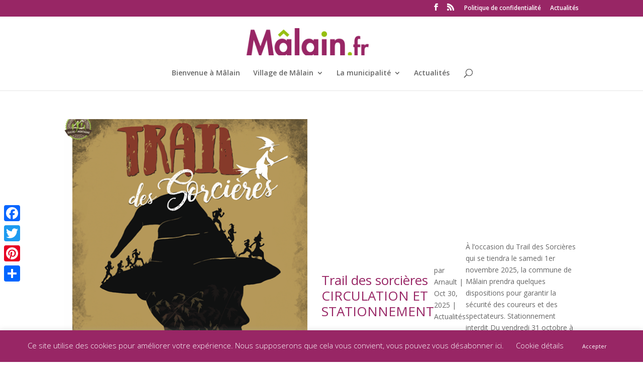

--- FILE ---
content_type: text/html; charset=UTF-8
request_url: https://malain.fr/author/alemaire/
body_size: 20239
content:
<!DOCTYPE html>
<html lang="fr-FR">
<head>
	<meta charset="UTF-8" />
<meta http-equiv="X-UA-Compatible" content="IE=edge">
	<link rel="pingback" href="https://malain.fr/xmlrpc.php" />

	<script type="text/javascript">
		document.documentElement.className = 'js';
	</script>

	<script>var et_site_url='https://malain.fr';var et_post_id='0';function et_core_page_resource_fallback(a,b){"undefined"===typeof b&&(b=a.sheet.cssRules&&0===a.sheet.cssRules.length);b&&(a.onerror=null,a.onload=null,a.href?a.href=et_site_url+"/?et_core_page_resource="+a.id+et_post_id:a.src&&(a.src=et_site_url+"/?et_core_page_resource="+a.id+et_post_id))}
</script><meta name='robots' content='index, follow, max-image-preview:large, max-snippet:-1, max-video-preview:-1' />
	<style>img:is([sizes="auto" i], [sizes^="auto," i]) { contain-intrinsic-size: 3000px 1500px }</style>
	
	<!-- This site is optimized with the Yoast SEO plugin v26.7 - https://yoast.com/wordpress/plugins/seo/ -->
	<title>Arnault, Auteur à Site officiel de Mâlain</title>
	<link rel="canonical" href="https://malain.fr/author/alemaire/" />
	<link rel="next" href="https://malain.fr/author/alemaire/page/2/" />
	<meta property="og:locale" content="fr_FR" />
	<meta property="og:type" content="profile" />
	<meta property="og:title" content="Arnault, Auteur à Site officiel de Mâlain" />
	<meta property="og:url" content="https://malain.fr/author/alemaire/" />
	<meta property="og:site_name" content="Site officiel de Mâlain" />
	<meta property="og:image" content="https://secure.gravatar.com/avatar/1f7c995420ae56a77fdd7ec4ecd9ed25bc169638cce644d73bd2ff86026c4884?s=500&d=mm&r=g" />
	<script type="application/ld+json" class="yoast-schema-graph">{"@context":"https://schema.org","@graph":[{"@type":"ProfilePage","@id":"https://malain.fr/author/alemaire/","url":"https://malain.fr/author/alemaire/","name":"Arnault, Auteur à Site officiel de Mâlain","isPartOf":{"@id":"https://malain.fr/#website"},"primaryImageOfPage":{"@id":"https://malain.fr/author/alemaire/#primaryimage"},"image":{"@id":"https://malain.fr/author/alemaire/#primaryimage"},"thumbnailUrl":"https://malain.fr/wp-content/uploads/2025/10/trail-des-sorcieres-2025.webp","breadcrumb":{"@id":"https://malain.fr/author/alemaire/#breadcrumb"},"inLanguage":"fr-FR","potentialAction":[{"@type":"ReadAction","target":["https://malain.fr/author/alemaire/"]}]},{"@type":"ImageObject","inLanguage":"fr-FR","@id":"https://malain.fr/author/alemaire/#primaryimage","url":"https://malain.fr/wp-content/uploads/2025/10/trail-des-sorcieres-2025.webp","contentUrl":"https://malain.fr/wp-content/uploads/2025/10/trail-des-sorcieres-2025.webp","width":481,"height":693},{"@type":"BreadcrumbList","@id":"https://malain.fr/author/alemaire/#breadcrumb","itemListElement":[{"@type":"ListItem","position":1,"name":"Accueil","item":"https://malain.fr/"},{"@type":"ListItem","position":2,"name":"Archives pour Arnault"}]},{"@type":"WebSite","@id":"https://malain.fr/#website","url":"https://malain.fr/","name":"Site officiel de Mâlain","description":"Joli village Bourguignon à 20 km de Dijon","potentialAction":[{"@type":"SearchAction","target":{"@type":"EntryPoint","urlTemplate":"https://malain.fr/?s={search_term_string}"},"query-input":{"@type":"PropertyValueSpecification","valueRequired":true,"valueName":"search_term_string"}}],"inLanguage":"fr-FR"},{"@type":"Person","@id":"https://malain.fr/#/schema/person/9ff78a61659410182153bb58bb7a545a","name":"Arnault","image":{"@type":"ImageObject","inLanguage":"fr-FR","@id":"https://malain.fr/#/schema/person/image/","url":"https://secure.gravatar.com/avatar/1f7c995420ae56a77fdd7ec4ecd9ed25bc169638cce644d73bd2ff86026c4884?s=96&d=mm&r=g","contentUrl":"https://secure.gravatar.com/avatar/1f7c995420ae56a77fdd7ec4ecd9ed25bc169638cce644d73bd2ff86026c4884?s=96&d=mm&r=g","caption":"Arnault"},"mainEntityOfPage":{"@id":"https://malain.fr/author/alemaire/"}}]}</script>
	<!-- / Yoast SEO plugin. -->


<link rel='dns-prefetch' href='//static.addtoany.com' />
<link rel='dns-prefetch' href='//fonts.googleapis.com' />
<link rel="alternate" type="application/rss+xml" title="Site officiel de Mâlain &raquo; Flux" href="https://malain.fr/feed/" />
<link rel="alternate" type="application/rss+xml" title="Site officiel de Mâlain &raquo; Flux des commentaires" href="https://malain.fr/comments/feed/" />
<link rel="alternate" type="application/rss+xml" title="Site officiel de Mâlain &raquo; Flux des articles écrits par Arnault" href="https://malain.fr/author/alemaire/feed/" />
<script type="text/javascript">
/* <![CDATA[ */
window._wpemojiSettings = {"baseUrl":"https:\/\/s.w.org\/images\/core\/emoji\/16.0.1\/72x72\/","ext":".png","svgUrl":"https:\/\/s.w.org\/images\/core\/emoji\/16.0.1\/svg\/","svgExt":".svg","source":{"concatemoji":"https:\/\/malain.fr\/wp-includes\/js\/wp-emoji-release.min.js?ver=6.8.3"}};
/*! This file is auto-generated */
!function(s,n){var o,i,e;function c(e){try{var t={supportTests:e,timestamp:(new Date).valueOf()};sessionStorage.setItem(o,JSON.stringify(t))}catch(e){}}function p(e,t,n){e.clearRect(0,0,e.canvas.width,e.canvas.height),e.fillText(t,0,0);var t=new Uint32Array(e.getImageData(0,0,e.canvas.width,e.canvas.height).data),a=(e.clearRect(0,0,e.canvas.width,e.canvas.height),e.fillText(n,0,0),new Uint32Array(e.getImageData(0,0,e.canvas.width,e.canvas.height).data));return t.every(function(e,t){return e===a[t]})}function u(e,t){e.clearRect(0,0,e.canvas.width,e.canvas.height),e.fillText(t,0,0);for(var n=e.getImageData(16,16,1,1),a=0;a<n.data.length;a++)if(0!==n.data[a])return!1;return!0}function f(e,t,n,a){switch(t){case"flag":return n(e,"\ud83c\udff3\ufe0f\u200d\u26a7\ufe0f","\ud83c\udff3\ufe0f\u200b\u26a7\ufe0f")?!1:!n(e,"\ud83c\udde8\ud83c\uddf6","\ud83c\udde8\u200b\ud83c\uddf6")&&!n(e,"\ud83c\udff4\udb40\udc67\udb40\udc62\udb40\udc65\udb40\udc6e\udb40\udc67\udb40\udc7f","\ud83c\udff4\u200b\udb40\udc67\u200b\udb40\udc62\u200b\udb40\udc65\u200b\udb40\udc6e\u200b\udb40\udc67\u200b\udb40\udc7f");case"emoji":return!a(e,"\ud83e\udedf")}return!1}function g(e,t,n,a){var r="undefined"!=typeof WorkerGlobalScope&&self instanceof WorkerGlobalScope?new OffscreenCanvas(300,150):s.createElement("canvas"),o=r.getContext("2d",{willReadFrequently:!0}),i=(o.textBaseline="top",o.font="600 32px Arial",{});return e.forEach(function(e){i[e]=t(o,e,n,a)}),i}function t(e){var t=s.createElement("script");t.src=e,t.defer=!0,s.head.appendChild(t)}"undefined"!=typeof Promise&&(o="wpEmojiSettingsSupports",i=["flag","emoji"],n.supports={everything:!0,everythingExceptFlag:!0},e=new Promise(function(e){s.addEventListener("DOMContentLoaded",e,{once:!0})}),new Promise(function(t){var n=function(){try{var e=JSON.parse(sessionStorage.getItem(o));if("object"==typeof e&&"number"==typeof e.timestamp&&(new Date).valueOf()<e.timestamp+604800&&"object"==typeof e.supportTests)return e.supportTests}catch(e){}return null}();if(!n){if("undefined"!=typeof Worker&&"undefined"!=typeof OffscreenCanvas&&"undefined"!=typeof URL&&URL.createObjectURL&&"undefined"!=typeof Blob)try{var e="postMessage("+g.toString()+"("+[JSON.stringify(i),f.toString(),p.toString(),u.toString()].join(",")+"));",a=new Blob([e],{type:"text/javascript"}),r=new Worker(URL.createObjectURL(a),{name:"wpTestEmojiSupports"});return void(r.onmessage=function(e){c(n=e.data),r.terminate(),t(n)})}catch(e){}c(n=g(i,f,p,u))}t(n)}).then(function(e){for(var t in e)n.supports[t]=e[t],n.supports.everything=n.supports.everything&&n.supports[t],"flag"!==t&&(n.supports.everythingExceptFlag=n.supports.everythingExceptFlag&&n.supports[t]);n.supports.everythingExceptFlag=n.supports.everythingExceptFlag&&!n.supports.flag,n.DOMReady=!1,n.readyCallback=function(){n.DOMReady=!0}}).then(function(){return e}).then(function(){var e;n.supports.everything||(n.readyCallback(),(e=n.source||{}).concatemoji?t(e.concatemoji):e.wpemoji&&e.twemoji&&(t(e.twemoji),t(e.wpemoji)))}))}((window,document),window._wpemojiSettings);
/* ]]> */
</script>
<meta content="Divi v.4.4.8" name="generator"/><style id='wp-emoji-styles-inline-css' type='text/css'>

	img.wp-smiley, img.emoji {
		display: inline !important;
		border: none !important;
		box-shadow: none !important;
		height: 1em !important;
		width: 1em !important;
		margin: 0 0.07em !important;
		vertical-align: -0.1em !important;
		background: none !important;
		padding: 0 !important;
	}
</style>
<link rel='stylesheet' id='wp-block-library-css' href='https://malain.fr/wp-includes/css/dist/block-library/style.min.css?ver=6.8.3' type='text/css' media='all' />
<style id='classic-theme-styles-inline-css' type='text/css'>
/*! This file is auto-generated */
.wp-block-button__link{color:#fff;background-color:#32373c;border-radius:9999px;box-shadow:none;text-decoration:none;padding:calc(.667em + 2px) calc(1.333em + 2px);font-size:1.125em}.wp-block-file__button{background:#32373c;color:#fff;text-decoration:none}
</style>
<style id='global-styles-inline-css' type='text/css'>
:root{--wp--preset--aspect-ratio--square: 1;--wp--preset--aspect-ratio--4-3: 4/3;--wp--preset--aspect-ratio--3-4: 3/4;--wp--preset--aspect-ratio--3-2: 3/2;--wp--preset--aspect-ratio--2-3: 2/3;--wp--preset--aspect-ratio--16-9: 16/9;--wp--preset--aspect-ratio--9-16: 9/16;--wp--preset--color--black: #000000;--wp--preset--color--cyan-bluish-gray: #abb8c3;--wp--preset--color--white: #ffffff;--wp--preset--color--pale-pink: #f78da7;--wp--preset--color--vivid-red: #cf2e2e;--wp--preset--color--luminous-vivid-orange: #ff6900;--wp--preset--color--luminous-vivid-amber: #fcb900;--wp--preset--color--light-green-cyan: #7bdcb5;--wp--preset--color--vivid-green-cyan: #00d084;--wp--preset--color--pale-cyan-blue: #8ed1fc;--wp--preset--color--vivid-cyan-blue: #0693e3;--wp--preset--color--vivid-purple: #9b51e0;--wp--preset--gradient--vivid-cyan-blue-to-vivid-purple: linear-gradient(135deg,rgba(6,147,227,1) 0%,rgb(155,81,224) 100%);--wp--preset--gradient--light-green-cyan-to-vivid-green-cyan: linear-gradient(135deg,rgb(122,220,180) 0%,rgb(0,208,130) 100%);--wp--preset--gradient--luminous-vivid-amber-to-luminous-vivid-orange: linear-gradient(135deg,rgba(252,185,0,1) 0%,rgba(255,105,0,1) 100%);--wp--preset--gradient--luminous-vivid-orange-to-vivid-red: linear-gradient(135deg,rgba(255,105,0,1) 0%,rgb(207,46,46) 100%);--wp--preset--gradient--very-light-gray-to-cyan-bluish-gray: linear-gradient(135deg,rgb(238,238,238) 0%,rgb(169,184,195) 100%);--wp--preset--gradient--cool-to-warm-spectrum: linear-gradient(135deg,rgb(74,234,220) 0%,rgb(151,120,209) 20%,rgb(207,42,186) 40%,rgb(238,44,130) 60%,rgb(251,105,98) 80%,rgb(254,248,76) 100%);--wp--preset--gradient--blush-light-purple: linear-gradient(135deg,rgb(255,206,236) 0%,rgb(152,150,240) 100%);--wp--preset--gradient--blush-bordeaux: linear-gradient(135deg,rgb(254,205,165) 0%,rgb(254,45,45) 50%,rgb(107,0,62) 100%);--wp--preset--gradient--luminous-dusk: linear-gradient(135deg,rgb(255,203,112) 0%,rgb(199,81,192) 50%,rgb(65,88,208) 100%);--wp--preset--gradient--pale-ocean: linear-gradient(135deg,rgb(255,245,203) 0%,rgb(182,227,212) 50%,rgb(51,167,181) 100%);--wp--preset--gradient--electric-grass: linear-gradient(135deg,rgb(202,248,128) 0%,rgb(113,206,126) 100%);--wp--preset--gradient--midnight: linear-gradient(135deg,rgb(2,3,129) 0%,rgb(40,116,252) 100%);--wp--preset--font-size--small: 13px;--wp--preset--font-size--medium: 20px;--wp--preset--font-size--large: 36px;--wp--preset--font-size--x-large: 42px;--wp--preset--spacing--20: 0.44rem;--wp--preset--spacing--30: 0.67rem;--wp--preset--spacing--40: 1rem;--wp--preset--spacing--50: 1.5rem;--wp--preset--spacing--60: 2.25rem;--wp--preset--spacing--70: 3.38rem;--wp--preset--spacing--80: 5.06rem;--wp--preset--shadow--natural: 6px 6px 9px rgba(0, 0, 0, 0.2);--wp--preset--shadow--deep: 12px 12px 50px rgba(0, 0, 0, 0.4);--wp--preset--shadow--sharp: 6px 6px 0px rgba(0, 0, 0, 0.2);--wp--preset--shadow--outlined: 6px 6px 0px -3px rgba(255, 255, 255, 1), 6px 6px rgba(0, 0, 0, 1);--wp--preset--shadow--crisp: 6px 6px 0px rgba(0, 0, 0, 1);}:where(.is-layout-flex){gap: 0.5em;}:where(.is-layout-grid){gap: 0.5em;}body .is-layout-flex{display: flex;}.is-layout-flex{flex-wrap: wrap;align-items: center;}.is-layout-flex > :is(*, div){margin: 0;}body .is-layout-grid{display: grid;}.is-layout-grid > :is(*, div){margin: 0;}:where(.wp-block-columns.is-layout-flex){gap: 2em;}:where(.wp-block-columns.is-layout-grid){gap: 2em;}:where(.wp-block-post-template.is-layout-flex){gap: 1.25em;}:where(.wp-block-post-template.is-layout-grid){gap: 1.25em;}.has-black-color{color: var(--wp--preset--color--black) !important;}.has-cyan-bluish-gray-color{color: var(--wp--preset--color--cyan-bluish-gray) !important;}.has-white-color{color: var(--wp--preset--color--white) !important;}.has-pale-pink-color{color: var(--wp--preset--color--pale-pink) !important;}.has-vivid-red-color{color: var(--wp--preset--color--vivid-red) !important;}.has-luminous-vivid-orange-color{color: var(--wp--preset--color--luminous-vivid-orange) !important;}.has-luminous-vivid-amber-color{color: var(--wp--preset--color--luminous-vivid-amber) !important;}.has-light-green-cyan-color{color: var(--wp--preset--color--light-green-cyan) !important;}.has-vivid-green-cyan-color{color: var(--wp--preset--color--vivid-green-cyan) !important;}.has-pale-cyan-blue-color{color: var(--wp--preset--color--pale-cyan-blue) !important;}.has-vivid-cyan-blue-color{color: var(--wp--preset--color--vivid-cyan-blue) !important;}.has-vivid-purple-color{color: var(--wp--preset--color--vivid-purple) !important;}.has-black-background-color{background-color: var(--wp--preset--color--black) !important;}.has-cyan-bluish-gray-background-color{background-color: var(--wp--preset--color--cyan-bluish-gray) !important;}.has-white-background-color{background-color: var(--wp--preset--color--white) !important;}.has-pale-pink-background-color{background-color: var(--wp--preset--color--pale-pink) !important;}.has-vivid-red-background-color{background-color: var(--wp--preset--color--vivid-red) !important;}.has-luminous-vivid-orange-background-color{background-color: var(--wp--preset--color--luminous-vivid-orange) !important;}.has-luminous-vivid-amber-background-color{background-color: var(--wp--preset--color--luminous-vivid-amber) !important;}.has-light-green-cyan-background-color{background-color: var(--wp--preset--color--light-green-cyan) !important;}.has-vivid-green-cyan-background-color{background-color: var(--wp--preset--color--vivid-green-cyan) !important;}.has-pale-cyan-blue-background-color{background-color: var(--wp--preset--color--pale-cyan-blue) !important;}.has-vivid-cyan-blue-background-color{background-color: var(--wp--preset--color--vivid-cyan-blue) !important;}.has-vivid-purple-background-color{background-color: var(--wp--preset--color--vivid-purple) !important;}.has-black-border-color{border-color: var(--wp--preset--color--black) !important;}.has-cyan-bluish-gray-border-color{border-color: var(--wp--preset--color--cyan-bluish-gray) !important;}.has-white-border-color{border-color: var(--wp--preset--color--white) !important;}.has-pale-pink-border-color{border-color: var(--wp--preset--color--pale-pink) !important;}.has-vivid-red-border-color{border-color: var(--wp--preset--color--vivid-red) !important;}.has-luminous-vivid-orange-border-color{border-color: var(--wp--preset--color--luminous-vivid-orange) !important;}.has-luminous-vivid-amber-border-color{border-color: var(--wp--preset--color--luminous-vivid-amber) !important;}.has-light-green-cyan-border-color{border-color: var(--wp--preset--color--light-green-cyan) !important;}.has-vivid-green-cyan-border-color{border-color: var(--wp--preset--color--vivid-green-cyan) !important;}.has-pale-cyan-blue-border-color{border-color: var(--wp--preset--color--pale-cyan-blue) !important;}.has-vivid-cyan-blue-border-color{border-color: var(--wp--preset--color--vivid-cyan-blue) !important;}.has-vivid-purple-border-color{border-color: var(--wp--preset--color--vivid-purple) !important;}.has-vivid-cyan-blue-to-vivid-purple-gradient-background{background: var(--wp--preset--gradient--vivid-cyan-blue-to-vivid-purple) !important;}.has-light-green-cyan-to-vivid-green-cyan-gradient-background{background: var(--wp--preset--gradient--light-green-cyan-to-vivid-green-cyan) !important;}.has-luminous-vivid-amber-to-luminous-vivid-orange-gradient-background{background: var(--wp--preset--gradient--luminous-vivid-amber-to-luminous-vivid-orange) !important;}.has-luminous-vivid-orange-to-vivid-red-gradient-background{background: var(--wp--preset--gradient--luminous-vivid-orange-to-vivid-red) !important;}.has-very-light-gray-to-cyan-bluish-gray-gradient-background{background: var(--wp--preset--gradient--very-light-gray-to-cyan-bluish-gray) !important;}.has-cool-to-warm-spectrum-gradient-background{background: var(--wp--preset--gradient--cool-to-warm-spectrum) !important;}.has-blush-light-purple-gradient-background{background: var(--wp--preset--gradient--blush-light-purple) !important;}.has-blush-bordeaux-gradient-background{background: var(--wp--preset--gradient--blush-bordeaux) !important;}.has-luminous-dusk-gradient-background{background: var(--wp--preset--gradient--luminous-dusk) !important;}.has-pale-ocean-gradient-background{background: var(--wp--preset--gradient--pale-ocean) !important;}.has-electric-grass-gradient-background{background: var(--wp--preset--gradient--electric-grass) !important;}.has-midnight-gradient-background{background: var(--wp--preset--gradient--midnight) !important;}.has-small-font-size{font-size: var(--wp--preset--font-size--small) !important;}.has-medium-font-size{font-size: var(--wp--preset--font-size--medium) !important;}.has-large-font-size{font-size: var(--wp--preset--font-size--large) !important;}.has-x-large-font-size{font-size: var(--wp--preset--font-size--x-large) !important;}
:where(.wp-block-post-template.is-layout-flex){gap: 1.25em;}:where(.wp-block-post-template.is-layout-grid){gap: 1.25em;}
:where(.wp-block-columns.is-layout-flex){gap: 2em;}:where(.wp-block-columns.is-layout-grid){gap: 2em;}
:root :where(.wp-block-pullquote){font-size: 1.5em;line-height: 1.6;}
</style>
<link rel='stylesheet' id='cookie-law-info-css' href='https://malain.fr/wp-content/plugins/cookie-law-info/legacy/public/css/cookie-law-info-public.css?ver=3.3.9.1' type='text/css' media='all' />
<link rel='stylesheet' id='cookie-law-info-gdpr-css' href='https://malain.fr/wp-content/plugins/cookie-law-info/legacy/public/css/cookie-law-info-gdpr.css?ver=3.3.9.1' type='text/css' media='all' />
<link rel='stylesheet' id='divi-fonts-css' href='https://fonts.googleapis.com/css?family=Open+Sans:300italic,400italic,600italic,700italic,800italic,400,300,600,700,800&#038;subset=latin,latin-ext' type='text/css' media='all' />
<link rel='stylesheet' id='divi-style-css' href='https://malain.fr/wp-content/themes/Divi_bad/style.css?ver=4.4.8' type='text/css' media='all' />
<link rel='stylesheet' id='dashicons-css' href='https://malain.fr/wp-includes/css/dashicons.min.css?ver=6.8.3' type='text/css' media='all' />
<link rel='stylesheet' id='addtoany-css' href='https://malain.fr/wp-content/plugins/add-to-any/addtoany.min.css?ver=1.16' type='text/css' media='all' />
<style id='addtoany-inline-css' type='text/css'>
@media screen and (max-width:980px){
.a2a_floating_style.a2a_vertical_style{display:none;}
}
</style>
<script type="text/javascript" id="addtoany-core-js-before">
/* <![CDATA[ */
window.a2a_config=window.a2a_config||{};a2a_config.callbacks=[];a2a_config.overlays=[];a2a_config.templates={};a2a_localize = {
	Share: "Partager",
	Save: "Enregistrer",
	Subscribe: "S'abonner",
	Email: "E-mail",
	Bookmark: "Marque-page",
	ShowAll: "Montrer tout",
	ShowLess: "Montrer moins",
	FindServices: "Trouver des service(s)",
	FindAnyServiceToAddTo: "Trouver instantan&eacute;ment des services &agrave; ajouter &agrave;",
	PoweredBy: "Propuls&eacute; par",
	ShareViaEmail: "Partager par e-mail",
	SubscribeViaEmail: "S’abonner par e-mail",
	BookmarkInYourBrowser: "Ajouter un signet dans votre navigateur",
	BookmarkInstructions: "Appuyez sur Ctrl+D ou \u2318+D pour mettre cette page en signet",
	AddToYourFavorites: "Ajouter &agrave; vos favoris",
	SendFromWebOrProgram: "Envoyer depuis n’importe quelle adresse e-mail ou logiciel e-mail",
	EmailProgram: "Programme d’e-mail",
	More: "Plus&#8230;",
	ThanksForSharing: "Merci de partager !",
	ThanksForFollowing: "Merci de nous suivre !"
};
/* ]]> */
</script>
<script type="text/javascript" defer src="https://static.addtoany.com/menu/page.js" id="addtoany-core-js"></script>
<script type="text/javascript" src="https://malain.fr/wp-includes/js/jquery/jquery.min.js?ver=3.7.1" id="jquery-core-js"></script>
<script type="text/javascript" src="https://malain.fr/wp-includes/js/jquery/jquery-migrate.min.js?ver=3.4.1" id="jquery-migrate-js"></script>
<script type="text/javascript" defer src="https://malain.fr/wp-content/plugins/add-to-any/addtoany.min.js?ver=1.1" id="addtoany-jquery-js"></script>
<script type="text/javascript" id="cookie-law-info-js-extra">
/* <![CDATA[ */
var Cli_Data = {"nn_cookie_ids":[],"cookielist":[],"non_necessary_cookies":[],"ccpaEnabled":"","ccpaRegionBased":"","ccpaBarEnabled":"","strictlyEnabled":["necessary","obligatoire"],"ccpaType":"gdpr","js_blocking":"","custom_integration":"","triggerDomRefresh":"","secure_cookies":""};
var cli_cookiebar_settings = {"animate_speed_hide":"500","animate_speed_show":"500","background":"#982665","border":"#b1a6a6c2","border_on":"","button_1_button_colour":"#982665","button_1_button_hover":"#7a1e51","button_1_link_colour":"#fff","button_1_as_button":"1","button_1_new_win":"","button_2_button_colour":"#333","button_2_button_hover":"#292929","button_2_link_colour":"#982665","button_2_as_button":"","button_2_hidebar":"","button_3_button_colour":"#982665","button_3_button_hover":"#7a1e51","button_3_link_colour":"#fff","button_3_as_button":"1","button_3_new_win":"","button_4_button_colour":"#000","button_4_button_hover":"#000000","button_4_link_colour":"#ffffff","button_4_as_button":"","button_7_button_colour":"#61a229","button_7_button_hover":"#4e8221","button_7_link_colour":"#fff","button_7_as_button":"1","button_7_new_win":"","font_family":"inherit","header_fix":"","notify_animate_hide":"1","notify_animate_show":"","notify_div_id":"#cookie-law-info-bar","notify_position_horizontal":"right","notify_position_vertical":"bottom","scroll_close":"","scroll_close_reload":"","accept_close_reload":"","reject_close_reload":"","showagain_tab":"1","showagain_background":"#fff","showagain_border":"#000","showagain_div_id":"#cookie-law-info-again","showagain_x_position":"100px","text":"#ffffff","show_once_yn":"","show_once":"10000","logging_on":"","as_popup":"","popup_overlay":"1","bar_heading_text":"","cookie_bar_as":"banner","popup_showagain_position":"bottom-right","widget_position":"left"};
var log_object = {"ajax_url":"https:\/\/malain.fr\/wp-admin\/admin-ajax.php"};
/* ]]> */
</script>
<script type="text/javascript" src="https://malain.fr/wp-content/plugins/cookie-law-info/legacy/public/js/cookie-law-info-public.js?ver=3.3.9.1" id="cookie-law-info-js"></script>
<script type="text/javascript" src="https://malain.fr/wp-content/themes/Divi_bad/core/admin/js/es6-promise.auto.min.js?ver=6.8.3" id="es6-promise-js"></script>
<script type="text/javascript" id="et-core-api-spam-recaptcha-js-extra">
/* <![CDATA[ */
var et_core_api_spam_recaptcha = {"site_key":"","page_action":{"action":"trail_des_sorcieres_circulation_et_stationnement"}};
/* ]]> */
</script>
<script type="text/javascript" src="https://malain.fr/wp-content/themes/Divi_bad/core/admin/js/recaptcha.js?ver=6.8.3" id="et-core-api-spam-recaptcha-js"></script>
<link rel="https://api.w.org/" href="https://malain.fr/wp-json/" /><link rel="alternate" title="JSON" type="application/json" href="https://malain.fr/wp-json/wp/v2/users/1" /><link rel="EditURI" type="application/rsd+xml" title="RSD" href="https://malain.fr/xmlrpc.php?rsd" />
<meta name="generator" content="WordPress 6.8.3" />
<meta name="viewport" content="width=device-width, initial-scale=1.0, maximum-scale=1.0, user-scalable=0" /><!-- Global site tag (gtag.js) - Google Analytics -->
<script async src="https://www.googletagmanager.com/gtag/js?id=UA-146783192-1"></script>
<script>
  window.dataLayer = window.dataLayer || [];
  function gtag(){dataLayer.push(arguments);}
  gtag('js', new Date());

  gtag('config', 'UA-146783192-1');
</script>
<link rel="icon" href="https://malain.fr/wp-content/uploads/2024/07/cropped-ico_malain_2024_02-32x32.png" sizes="32x32" />
<link rel="icon" href="https://malain.fr/wp-content/uploads/2024/07/cropped-ico_malain_2024_02-192x192.png" sizes="192x192" />
<link rel="apple-touch-icon" href="https://malain.fr/wp-content/uploads/2024/07/cropped-ico_malain_2024_02-180x180.png" />
<meta name="msapplication-TileImage" content="https://malain.fr/wp-content/uploads/2024/07/cropped-ico_malain_2024_02-270x270.png" />
<link rel="stylesheet" id="et-divi-customizer-global-cached-inline-styles" href="https://malain.fr/wp-content/et-cache/global/et-divi-customizer-global-17684687455936.min.css" onerror="et_core_page_resource_fallback(this, true)" onload="et_core_page_resource_fallback(this)" /><style id="divi-toolbox-inline-style">	
body{font-weight:400}body.et_pb_button_helper_class .et_pb_button{font-weight:500}#footer-info{letter-spacing:0;text-transform:none;font-variant:normal}span.et_pb_scroll_top.et-pb-icon{background:#982665;color:#96bf11;padding:5px;font-size:30px;right:0;bottom:100px}span.et_pb_scroll_top.et-pb-icon.et-visible{transition-duration:.3s;transition-timing-function:ease-in-out;transition-property:background,color,padding,font-size,transform,border}a.btt_link{position:absolute;top:-5px;bottom:-5px;right:-5px;left:-5px}span.et_pb_scroll_top:before{content:'2'}span.et_pb_scroll_top.et-pb-icon:hover{background:#fff;color:#fff}span.et_pb_scroll_top.et-pb-icon{box-shadow:0 8px 20px rgba(0,0,0,.2)}.pulse,.grow,.shrink,.buzz,.move_down,.move_up{transform:perspective(1px) translateZ(0);transition:all .3s ease-in-out!important}.jello:hover{animation:jello .9s both}.wobble:hover{animation:wobble .82s cubic-bezier(.36,.07,.19,.97) both}.heartbeat:hover{animation:heartbeat 1.5s ease-in-out infinite both}.pulse:hover{animation:pulse 1s ease-in-out infinite both}.grow:hover{transform:scale(1.1)}.shrink:hover{transform:scale(.9)}.move_up:hover{transform:translateY(-8px)}.move_down:hover{transform:translateY(8px)}@keyframes jello{0%,100%{transform:scale3d(1,1,1)}30%{transform:scale3d(1.25,.75,1)}40%{transform:scale3d(.75,1.25,1)}50%{transform:scale3d(1.15,.85,1)}65%{transform:scale3d(.95,1.05,1)}75%{transform:scale3d(1.05,.95,1)}}@keyframes wobble{16.65%{transform:translateX(5px)}33.3%{transform:translateX(-4px)}49.95%{transform:translateX(3px)}66.6%{transform:translateX(-2px)}83.25%{transform:translateX(1px)}100%{transform:translateX(0)}}@keyframes heartbeat{from{transform:scale(1);transform-origin:center center;animation-timing-function:ease-out}10%{transform:scale(.91);animation-timing-function:ease-in}17%{transform:scale(.98);animation-timing-function:ease-out}33%{transform:scale(.87);animation-timing-function:ease-in}45%{transform:scale(1);animation-timing-function:ease-out}}@keyframes pulse{25%{transform:scale(1.1)}75%{transform:scale(.9)}}.et-social-icon a.move_up:hover{transform:translateY(-2px)}.et-social-icon a.move_down:hover{transform:translateY(2px)}.toolbox_menu1 #top-menu>li>a:before,.toolbox_menu1 .dtb-menu ul.et-menu>li>a:before{content:'';display:block;background:#982665;width:100%;height:3px;left:50%;margin-left:-50%;position:absolute;top:25px;transition:all .3s ease-in-out;opacity:0;border-radius:0}.toolbox_menu1 #top-menu>li>a:hover:before,.toolbox_menu1 .dtb-menu ul.et-menu>li>a:hover:before{top:20px;opacity:1}.toolbox_menu1 #top-menu>li.menu-item-has-children>a:before,.toolbox_menu1 .dtb-menu ul.et-menu>li.menu-item-has-children>a:before{display:none}.toolbox_menu1 #top-menu>li>a>span,.toolbox_menu1 .dtb-menu ul.et-menu>li>a>span{z-index:2}@media only screen and (min-width:981px) and (max-width:980px){#logo,.logo_container,#main-header,.container{transition:all .4s ease-in-out}#et_mobile_nav_menu{display:none!important}#top-menu,nav#top-menu-nav{display:block!important}#et-secondary-nav,#et-secondary-menu,#et-info .et-social-icons{display:inline-block!important}#et-info{padding-top:0}#top-header .container{padding-top:.75em}.et_fixed_nav #page-container #main-header,.et_fixed_nav #page-container #top-header{position:fixed}.et_hide_primary_logo #main-header:not(.et-fixed-header) .centered-inline-logo-wrap,.et_hide_fixed_logo #main-header.et-fixed-header .centered-inline-logo-wrap,.et_header_style_centered.et_hide_primary_logo #main-header:not(.et-fixed-header) .logo_container,.et_header_style_centered.et_hide_fixed_logo #main-header.et-fixed-header .logo_container,.et_header_style_split.et_hide_primary_logo #main-header:not(.et-fixed-header) .logo_container,.et_header_style_split.et_hide_fixed_logo #main-header.et-fixed-header .logo_container{height:0;padding:0;opacity:0}.et_pb_fullwidth_menu.dtb-menu .et_pb_menu__menu,.et_pb_menu.dtb-menu .et_pb_menu__menu{display:flex}.dtb-menu .et_mobile_nav_menu{display:none;float:right}.et_pb_fullwidth_menu--style-inline_centered_logo.dtb-menu>div>.et_pb_menu__logo-wrap,.et_pb_menu--style-inline_centered_logo.dtb-menu>div>.et_pb_menu__logo-wrap{display:none}.et_header_style_centered nav#top-menu-nav{display:inline-block}.et_header_style_centered.et_hide_primary_logo #main-header:not(.et-fixed-header) .logo_container,.et_header_style_centered.et_hide_fixed_logo #main-header.et-fixed-header .logo_container{height:11.88px}.et_header_style_centered #main-header{padding:0}.et_header_style_centered #logo{max-height:54%}.et_header_style_centered #page-container #main-header:not(.et-fixed-header) .logo_container{height:66px;max-height:none}.et_header_style_centered header#main-header.et-fixed-header .logo_container{height:40px;max-height:none}.et_header_style_centered.et_hide_primary_logo #page-container #main-header:not(.et-fixed-header) .logo_container,.et_header_style_centered.et_hide_fixed_logo #page-container #main-header.et-fixed-header .logo_container{height:11.88px}.et_header_style_centered #et_top_search{display:inline-block!important;float:none;margin:3px 0 0 22px}.et_hide_primary_logo #main-header:not(.et-fixed-header) .logo_container,.et_hide_fixed_logo #main-header.et-fixed-header .logo_container{height:0;opacity:0;transition:all .4s ease-in-out}}@media (min-width:981px) and (max-width:980px){.dtb_mobile #main-header #et_top_search{margin-right:0!important}}@media (max-width:980px){.et_header_style_centered #et-top-navigation .et-social-icons{display:none}.et_header_style_centered .et_mobile_menu,.et_header_style_split .et_mobile_menu{top:60px}.et_header_style_centered header#main-header .logo_container,.et_header_style_split header#main-header .logo_container{max-height:none}#main-header .hamburger_menu_icon,#dtb-m-menu .hamburger_menu_icon{transform:scale(1.5)}.dtb_mobile #main-header,.dtb-menu.et_pb_module{padding:0}.dtb_mobile #main-header .logo_container,.et_header_style_centered.dtb_mobile header#main-header .logo_container{position:relative;text-align:left;z-index:2;height:60px!important;max-width:calc(100% - 30px)}.dtb-menu.et_pb_module,.dtb-menu.et_pb_module .et_pb_menu_inner_container>.et_pb_menu__logo-wrap .et_pb_menu__logo,.dtb-menu.et_pb_module .et_pb_menu__logo-slot,.dtb-menu.et_pb_module>.et_pb_menu_inner_container{max-width:100%}.dtb-menu.et_pb_module>.et_pb_row{min-height:0}.dtb-menu.et_pb_module .et_pb_menu__logo,.dtb-menu.et_pb_module .et_pb_menu__logo img,.dtb-menu.et_pb_module .et_pb_menu__logo a{max-height:100%;height:100%}.dtb-menu.et_pb_module .et_pb_menu__logo img{height:auto}.dtb_mobile #main-header .logo_container,.et_header_style_centered.dtb_mobile.dtb_woo header#main-header .logo_container{max-width:calc(100% - 60px)}.dtb_mobile #main-header .select_page{display:none}.dtb_mobile #main-header .mobile_nav{background:transparent}.dtb_mobile #main-header #et_mobile_nav_menu,.et_header_style_centered.dtb_mobile #main-header #et_mobile_nav_menu,.dtb-menu #et_mobile_nav_menu{height:0;margin-top:0;display:flex;align-items:center;position:static!important}.dtb_mobile #main-header #logo{max-height:80%!important;max-width:calc(100% - 30px);height:80%}.dtb_mobile.dtb_woo #main-header #logo{max-width:calc(100% - 60px)}.dtb_mobile #main-header #et-top-navigation{padding:0!important;position:static!important}.dtb_mobile #main-header .mobile_menu_bar,.et_header_style_centered.dtb_mobile #main-header .mobile_menu_bar{top:14px;top:20px;padding:0;right:0;position:absolute;z-index:10001}.et_header_style_centered header#main-header .logo_container .custom_hamburger_icon.dtb_mobile #main-header .mobile_menu_bar{top:18px}.dtb_mobile #main-header .et_menu_container{width:100%;padding:0 10px}.dtb_mobile #main-header .mobile_menu_bar{right:10px!important}.dtb_mobile #main-header .mobile_menu_bar{right:20px!important}.dtb_mobile #main-header,.dtb_mobile #main-header.et-fixed-header{background:#fff!important;box-shadow:none!important;box-shadow:0 2px 25px rgba(0,0,0,.1)!important}.et_pb_menu_hidden .mobile_menu_bar.hamburger_menu_icon{animation:fadeOutBottomBig 1s 1 cubic-bezier(.77,0,.175,1)!important}.et_pb_menu_visible .mobile_menu_bar.hamburger_menu_icon{animation:fadeInBottomBig 1s 1 cubic-bezier(.77,0,.175,1)!important}@keyframes fadeInBottomBig{0%{opacity:0;transform:translateY(60%) scale(1.5)}100%{opacity:1;transform:translateY(0) scale(1.5)}}@keyframes fadeOutBottomBig{0%{opacity:1;transform:translateY(0) scale(1.5)}100%{opacity:0;transform:translateY(60%) scale(1.5)}}body:not(.custom-hamburger-icon) .mobile_menu_bar{transform:scale(1.5);top:14px}body:not(.custom-hamburger-icon) .mobile_menu_bar:before{transform:scale(1.5);color:#982665;transition:all .3s ease-in-out}body:not(.custom-hamburger-icon) .mobile_menu_bar:hover:before{color:rgba(152,38,101,.65)}body:not(.custom-hamburger-icon) .opened .mobile_menu_bar:before{color:#96bf11;content:'\4d'}body:not(.custom-hamburger-icon) .opened .mobile_menu_bar:hover:before{color:rgba(150,191,17,.68)}.dtb_mobile #main-header .et_mobile_menu,.dtb_mobile .dtb-menu .et_mobile_menu,.dtb_mobile #et-boc .dtb-menu .et_mobile_menu,.et-db #et-boc .et-l .dtb-menu .et_mobile_menu{box-shadow:2px 10px 35px rgba(0,0,0,.1)!important;background:#fff!important;border-top:none;padding:0}.dtb_mobile #main-header .et_mobile_menu{left:10%;width:80%}.dtb_mobile .et_mobile_menu li a,.dtb_mobile .dtb-menu .et_mobile_menu li a,.dtb_mobile #et-boc .dtb-menu .et_mobile_menu li a,.et-db #et-boc .et-l .dtb-menu .et_mobile_menu li a{border-bottom-color:rgba(0,0,0,.02);font-size:15px;color:#982665;font-weight:400!important;padding-top:15px;padding-bottom:15px;padding-right:15px;padding-left:15px;line-height:1;text-transform:none;font-variant:normal;letter-spacing:0}.dtb_mobile .et_mobile_menu li li a,.dtb_mobile .dtb-menu .et_mobile_menu li li a,.dtb_mobile #et-boc .dtb-menu .et_mobile_menu li li a,.et-db #et-boc .et-l .dtb-menu .et_mobile_menu li li a{padding-left:30px}.dtb_mobile .et_mobile_menu li.menu-item-has-children>a,.dtb_mobile .dtb-menu .et_mobile_menu li.menu-item-has-children>a,.et-db #et-boc .et-l .dtb-menu .et_mobile_menu li.menu-item-has-children>a{background:rgba(0,0,0,.01)}.dtb_mobile .et_mobile_menu li a:hover,.dtb_mobile .dtb-menu .et_mobile_menu li a:hover,.et-db #et-boc .et-l .dtb-menu .et_mobile_menu li a:hover{background:#96bf11;color:#fff;opacity:1}.dtb_mobile.et_header_style_split .et_mobile_menu{line-height:23px}.dtb_mobile.dtb_woo #et-top-navigation .et-cart-info{position:absolute;top:19px;right:40px;margin-top:0}.dtb_mobile #et_top_search{float:none;margin:0!important;position:absolute;top:21px;right:0;display:block!important}.dtb_mobile #et_top_search #et_search_icon:before{top:0}.dtb_mobile.dtb_woo #et_top_search{right:0}.dtb_mobile.dtb_woo #et_top_search{right:10px}.dtb_mobile.dtb_woo .et-cart-info span:before{margin-right:0}.dtb_mobile #main-header .mobile_menu_bar{margin-right:30px}.dtb_mobile #et_search_icon:before{color:#BDC8D5!important}.dtb_mobile #et_search_icon:hover:before{color:#BDC8D5!important}.dtb_mobile span.et_close_search_field:after{color:#BDC8D5!important}.dtb_mobile span.et_close_search_field:hover:after{color:#BDC8D5!important}.dtb_mobile .et_search_form_container input{font-family:none,"Open Sans",serif;color:#BDC8D5}.dtb_mobile #main-header input.et-search-field::placeholder{color:#BDC8D5;font-family:none,"Open Sans",serif}.dtb_mobile #main-header input.et-search-field::-webkit-input-placeholder{color:#BDC8D5;font-family:none,"Open Sans",serif}.dtb_mobile #main-header input.et-search-field::-moz-placeholder{color:#BDC8D5;font-family:none,"Open Sans",serif}.dtb_mobile .et_search_form_container{margin-right:10px}.dtb_mobile #main-header .et_search_outer .container{max-width:50%!important}.et_header_style_centered .et_search_outer,.et_header_style_split .et_search_outer{display:block}.et_header_style_centered .et-search-form input,.et_header_style_centered span.et_close_search_field{top:0}.et_pb_menu_hidden span.mobile_menu_bar.mobile_menu_bar_toggle{opacity:0}.et_header_style_split #et_search_icon:before{margin-top:0}.et_header_style_split span.logo_helper{display:inline-block}}#main-header #mobile_menu.et_mobile_menu .menu-item-has-children,.dtb-menu .et_mobile_menu .menu-item-has-children,#dtb-m-menu .menu-item-has-children{position:relative}#main-header #mobile_menu.et_mobile_menu .menu-item-has-children>a,.dtb-menu .et_mobile_menu .menu-item-has-children>a,#dtb-m-menu .menu-item-has-children>a{font-weight:600}#main-header #mobile_menu.et_mobile_menu .sub-menu-toggle,.dtb-menu .et_mobile_menu .sub-menu-toggle,#dtb-m-menu .dtb-mobile-menu li.menu-item.menu-item-has-children>a.sub-menu-toggle{position:absolute;background-color:rgba(189,200,213,.2)!important;color:#982665;z-index:1;width:36px;height:36px;line-height:36px;border-radius:50%;top:7.5px;right:4px;cursor:pointer;text-align:center;padding:0!important}#main-header #mobile_menu.et_mobile_menu .sub-menu-toggle.popped,.dtb-menu .et_mobile_menu .sub-menu-toggle.popped,#dtb-m-menu .dtb-mobile-menu li.menu-item.menu-item-has-children>a.sub-menu-toggle.popped{background-color:rgba(189,200,213,.2)!important;color:#982665}#main-header #mobile_menu.et_mobile_menu .sub-menu-toggle::before,.dtb-menu .et_mobile_menu .sub-menu-toggle::before,#dtb-m-menu .sub-menu-toggle::before{font-family:"ETmodules"!important;font-weight:normal;-webkit-font-smoothing:antialiased;-moz-osx-font-smoothing:grayscale;line-height:36px;font-size:24px;text-transform:none;speak:none;content:'\33';transition:all .3s ease-in-out;display:block}#main-header #mobile_menu.et_mobile_menu .sub-menu-toggle.popped::before,.dtb-menu .et_mobile_menu .sub-menu-toggle.popped::before,#dtb-m-menu .sub-menu-toggle.popped::before{transform:rotate(-180deg) translateX(-1px)}#main-header #mobile_menu.et_mobile_menu .sub-menu-toggle~ul.sub-menu,.dtb-menu .et_mobile_menu .sub-menu-toggle~ul.sub-menu,#dtb-m-menu .sub-menu-toggle~ul.sub-menu,.et-db #et-boc .et-l .dtb-menu .et_mobile_menu .sub-menu-toggle~ul.sub-menu{display:none!important;padding-left:0}#main-header #mobile_menu.et_mobile_menu .sub-menu-toggle.popped~ul.sub-menu,.dtb-menu .et_mobile_menu .sub-menu-toggle.popped~ul.sub-menu,.et-db #et-boc .et-l .dtb-menu .et_mobile_menu .sub-menu-toggle.popped~ul.sub-menu{display:block!important;background-color:rgba(0,0,0,.02)!important}#dtb-m-menu .sub-menu-toggle.popped~ul.sub-menu{display:block!important}#dtb-m-menu .sub-menu-toggle.popped~ul.sub-menu li{background-color:rgba(0,0,0,.02)!important}#main-header #mobile_menu.et_mobile_menu li li,.dtb-menu .et_mobile_menu li li,#dtb-m-menu ul.dtb-mobile-menu li li{padding-left:0}#main-header #mobile_menu.et_mobile_menu .menu-item-has-children .sub-menu-toggle+a,.dtb-menu .et_mobile_menu .menu-item-has-children .sub-menu-toggle+a,#dtb-m-menu ul.dtb-mobile-menu .menu-item-has-children .sub-menu-toggle+a{padding-right:44px}#main-header #mobile_menu.et_mobile_menu .menu-item-has-children>a:hover,.dtb-menu .et_mobile_menu .menu-item-has-children>a:hover,#dtb-m-menu ul.dtb-mobile-menu .menu-item-has-children>a:hover{opacity:1}.et_pb_fullwidth_menu--without-logo.dtb-menu .et_pb_menu__menu>nav>ul>li,.et_pb_menu--without-logo.dtb-menu .et_pb_menu__menu>nav>ul>li{margin-top:0}.dtb-menu.et_pb_module{z-index:3}#top-menu-nav #top-menu>li>a,.dtb-menu .et-menu>li>a{text-transform:none;font-variant:normal}#top-menu-nav #top-menu>li>a{font-weight:600!important}#top-menu-nav #top-menu>li>a:hover,.dtb-menu ul.et-menu>li>a:hover,.et-db #et-boc .et-l .dtb-menu a:hover,.dtb-menu ul.et-menu>li:hover>a,.et-db #et-boc .et-l .dtb-menu li:hover>a{opacity:1;color:#BDC8D5}#main-header.et-fixed-header #top-menu-nav #top-menu>li>a:hover{color:#96bf11!important}#main-header{box-shadow:none!important;box-shadow:0 1px 0 rgba(0,0,0,.1)!important}#page-container #main-header.et-fixed-header{box-shadow:none!important;box-shadow:0 0 7px rgba(0,0,0,.1)!important}#top-header{box-shadow:none}#et-info-email,#et-info-phone,.et-cart-info span,#et-secondary-nav>li>a{font-weight:600;letter-spacing:0;text-transform:none;font-variant:normal}#et-info a,#et-secondary-menu>ul>li>a{color:#fff;position:relative}#et-info a:hover,#et-secondary-menu>ul>li>a:hover{opacity:1;color:#fff}#et-info a:after,#et-secondary-menu>ul:not(.et-social-icons)>li>a:before{content:'';display:block;position:absolute;top:-.8em;bottom:0;right:-.75em;left:-.75em;transition:all .3s ease-in-out;z-index:-1}#et-info a:after{bottom:-.65em}#et-info a:hover:after,#et-secondary-menu>ul>li>a:hover:before{background:rgba(0,0,0,0)}@media (min-width:981px){#main-header{transition:all .3s ease-in-out;height:auto}#wpadminbar{z-index:200001}#main-header.et-fixed-header{top:0!important;z-index:200000}#top-header.et-fixed-header{top:0!important;box-shadow:none}.admin-bar #main-header.et-fixed-header{top:32px!important}.et_header_style_left.et-fixed-header #et-top-navigation{padding-top:30px!important}}#main-header,#top-header{transition:all .3s ease-in-out!important}#et-footer-nav .bottom-nav,#et-footer-nav .bottom-nav li{padding:0}#et-footer-nav .bottom-nav li a{transition:all .3s ease-in-out;display:block;padding:15px 15px;font-family:Ubuntu Mono;text-transform:none;font-variant:normal;font-weight:600}#et-footer-nav .bottom-nav li.current-menu-item a{background:rgba(0,0,0,0)}#et-footer-nav .bottom-nav li a:hover{opacity:1;color:#fff!important;background:rgba(0,0,0,.1)}#footer-widgets h4.title{font-weight:600;letter-spacing:0;font-size:18px;text-transform:none;font-variant:normal}#footer-widgets h4.title{padding:0;display:block;text-indent:0}#footer-widgets h4.title:after{display:block;content:'';width:100px;height:2px;margin:15px 0 25px 0;border-radius:0;background:#982665}#footer-widgets .footer-widget li{padding:0}#footer-widgets .footer-widget li:before{display:none}#footer-widgets .footer-widget ul.menu li a,#footer-widgets .widget_categories li a,#footer-widgets .widget_archive li a,#footer-widgets .widget_meta li a{transition:all .3s ease-in-out}#footer-widgets .footer-widget ul.menu li a:hover,#footer-widgets .widget_categories li a:hover,#footer-widgets .widget_archive li a:hover,#footer-widgets .widget_meta li a:hover{color:#982665!important}#footer-widgets .footer-widget ul.menu li a,#footer-widgets .widget_categories li a,#footer-widgets .widget_archive li a,#footer-widgets .widget_meta li a{position:relative}#footer-widgets .footer-widget ul.menu li a:before,#footer-widgets .widget_categories li a:before,#footer-widgets .widget_archive li a:before,#footer-widgets .widget_meta li a:before{font-family:"ETModules";display:block;content:'Z';position:absolute;top:50%;margin-top:-8px;line-height:1;left:-2em;color:#982665;font-size:16px;opacity:0;transition:all .3s ease-in-out}#footer-widgets .footer-widget ul.menu li a:hover,#footer-widgets .widget_categories li a:hover,#footer-widgets .widget_archive li a:hover,#footer-widgets .widget_meta li a:hover{padding-left:.5em}#footer-widgets .footer-widget ul.menu li a:hover:before,#footer-widgets .widget_categories li a:hover:before,#footer-widgets .widget_archive li a:hover:before,#footer-widgets .widget_meta li a:hover:before{left:-.85em;opacity:1}#main-content .container:before{display:none}.et_pb_widget_area.dtb-sidebar{border:0}.et_right_sidebar #sidebar,.et_pb_widget_area_right.dtb-sidebar{padding-left:37px}.et_left_sidebar #sidebar,.et_pb_widget_area_left.dtb-sidebar{padding-right:37px}#content-area h4.widgettitle,.et_pb_widget_area.dtb-sidebar .widgettitle{font-size:18px;color:rgba(150,191,17,.68);letter-spacing:0;text-transform:none;font-variant:normal;font-weight:600}#content-area .et_pb_widget ul,.et_pb_widget_area.dtb-sidebar .et_pb_widget ul{background:#fff;box-shadow:2px 10px 60px rgba(0,0,0,.05);padding:10px 0!important;margin-top:-10px}#content-area .et_pb_widget ul li,.et_pb_widget_area.dtb-sidebar .et_pb_widget ul li{padding:0 10px;width:100%;display:block}#content-area h4.widgettitle,.et_pb_widget_area.dtb-sidebar .widgettitle{border-bottom-right-radius:0;border-bottom-left-radius:0}#content-area .et_pb_widget,.et_pb_widget_area.dtb-sidebar .et_pb_widget{margin-bottom:58px}#content-area .et_pb_widget a,.et_pb_widget_area.dtb-sidebar .et_pb_widget a{color:#982665;transition:all .3s ease-in-out}#content-area .et_pb_widget a:hover,.et_pb_widget_area.dtb-sidebar .et_pb_widget a:hover{color:#96bf11}.dtb_no_sidebar #left-area{padding-right:0;padding-left:0}.dtb_no_sidebar #sidebar{display:none}.et_pb_post .dtb-single-post-nav,.et-l--body .dtb-single-post-nav{margin-top:50px;display:flex;width:100%;justify-content:space-between}.et_pb_post .dtb-single-post-nav .dtb-button,.et-l--body .dtb-single-post-nav .dtb-button{margin-bottom:15px;display:inline-block;line-height:1.1;transition:all .3s ease-in-out;font-weight:700;font-size:13px;letter-spacing:0;text-transform:none;font-variant:normal;color:#fff;padding:8px 12px;border-radius:3px;border-style:solid;border-width:0;border-color:#96bf11;background:#982665}.dtb-single-post-nav .dtb-button:hover{color:#fff;border-color:#96bf11;background:#96bf11}.et_pb_post .dtb-single-post-nav h5,.et-l--body .dtb-single-post-nav h5{transition:all .3s ease-in-out;font-weight:600;font-size:12px;letter-spacing:1px;text-transform:uppercase;font-variant:normal;color:#fff}.et_pb_post .dtb-single-post-nav h5:hover,.et-l--body .dtb-single-post-nav h5:hover{color:#96bf11}.dtb-single-post-nav .single-nav-next{text-align:right}.dtb-single-post-nav i{font-style:normal;vertical-align:1px}@media (max-width:767px){.dtb-single-post-nav{display:block}.dtb-single-post-nav .single-nav-next a{text-align:right;display:block}}.et_link_content,.et_audio_content,.et_pb_audio_module_content,.et_quote_content{width:100%}@media (min-width:601px){.dtb_archives:not(.et-tb-has-body) .et_pb_post .entry-featured-image-url,.dtb-blog.et_pb_module .et_pb_post .entry-featured-image-url,.dtb_archives:not(.et-tb-has-body) .et_pb_post .et_main_video_container,.dtb-blog.et_pb_module .et_pb_post .et_main_video_container,.dtb_archives:not(.et-tb-has-body) .et_pb_post .et_pb_slider,.dtb-blog.et_pb_module .et_pb_post .et_pb_slider{padding-right:25px}.dtb_archives:not(.et-tb-has-body) .et_pb_post:nth-child(2n) .entry-featured-image-url,.dtb-blog.et_pb_module .et_pb_post:nth-child(2n) .entry-featured-image-url,.dtb_archives:not(.et-tb-has-body) .et_pb_post:nth-child(2n) .et_main_video_container,.dtb-blog.et_pb_module:nth-child(2n) .et_pb_post .et_main_video_container,.dtb_archives:not(.et-tb-has-body) .et_pb_post:nth-child(2n) .et_pb_slider,.dtb-blog.et_pb_module:nth-child(2n) .et_pb_post .et_pb_slider{padding-right:0;padding-left:25px}}.dtb_archives:not(.et-tb-has-body) .et_pb_post,.dtb-blog.et_pb_module .et_pb_post{display:flex;align-items:center}.dtb_archives:not(.et-tb-has-body) .et_pb_post .dtb-post-wrap,.dtb-blog.et_pb_module .et_pb_post .dtb-post-wrap{align-self:stretch;display:flex;flex-direction:column;align-items:flex-start;justify-content:center;flex-basis:calc(50% - 50px);transition:all .3s ease-in-out}.dtb_archives:not(.et-tb-has-body) .et_pb_post:not(.has-post-thumbnail):not(.format-video):(.post-password-required) .dtb-post-wrap,.dtb-blog.et_pb_module .et_pb_post.et_pb_no_thumb .dtb-post-wrap{flex-basis:calc(100% - 50px);margin:0}.dtb_archives:not(.et-tb-has-body) .et_pb_post .entry-featured-image-url,.dtb-blog.et_pb_module .et_pb_post .entry-featured-image-url,.dtb_archives:not(.et-tb-has-body) .et_pb_post .et_main_video_container,.dtb-blog.et_pb_module .et_pb_post .et_main_video_container,.dtb_archives:not(.et-tb-has-body) .et_pb_post .et_pb_slider,.dtb-blog.et_pb_module .et_pb_post .et_pb_slider{flex-basis:50%;transition:all .3s ease-in-out;min-width:50%}@media (max-width:1100px){.dtb_archives:not(.et-tb-has-body) .et_pb_post .dtb-post-wrap,.dtb-blog.et_pb_module .et_pb_post .dtb-post-wrap{flex-basis:calc(60% - 50px)}.dtb_archives:not(.et-tb-has-body) .et_pb_post .entry-featured-image-url,.dtb-blog.et_pb_module .et_pb_post .entry-featured-image-url,.dtb_archives:not(.et-tb-has-body) .et_pb_post .et_main_video_container,.dtb-blog.et_pb_module .et_pb_post .et_main_video_container,.dtb_archives:not(.et-tb-has-body) .et_pb_post .et_pb_slider,.dtb-blog.et_pb_module .et_pb_post .et_pb_slider{flex-basis:40%;min-width:40%}}@media (max-width:980px){.dtb_archives:not(.et-tb-has-body) .et_pb_post .dtb-post-wrap,.dtb-blog.et_pb_module .et_pb_post .dtb-post-wrap{flex-basis:calc(70% - 50px)}.dtb_archives:not(.et-tb-has-body) .et_pb_post .entry-featured-image-url,.dtb-blog.et_pb_module .et_pb_post .entry-featured-image-url,.dtb_archives:not(.et-tb-has-body) .et_pb_post .et_main_video_container,.dtb-blog.et_pb_module .et_pb_post .et_main_video_container,.dtb_archives:not(.et-tb-has-body) .et_pb_post .et_pb_slider,.dtb-blog.et_pb_module .et_pb_post .et_pb_slider{flex-basis:30%;min-width:30%}}@media (max-width:600px){.dtb_archives:not(.et-tb-has-body) .et_pb_post,.dtb-blog.et_pb_module .et_pb_post{display:block}}@media (min-width:601px){.dtb_archives.dtb_blog_list_2:not(.et-tb-has-body) .et_pb_post:nth-child(2n),.dtb_blog_list_2 .dtb-blog.et_pb_module .et_pb_post:nth-child(2n){flex-direction:row-reverse}}@media (min-width:981px){.dtb_archives.dtb_blog_list_3:not(.et-tb-has-body) .et_pb_post .dtb-post-wrap,.dtb_blog_list_3 .dtb-blog.et_pb_module .et_pb_post .dtb-post-wrap{flex-basis:calc(74% - 50px)}.dtb_archives.dtb_blog_list_3:not(.et-tb-has-body) .et_pb_post .entry-featured-image-url,.dtb_blog_list_3 .dtb-blog.et_pb_module .et_pb_post .entry-featured-image-url,.dtb_archives.dtb_blog_list_3:not(.et-tb-has-body) .et_pb_post .et_main_video_container,.dtb_blog_list_3 .dtb-blog.et_pb_module .et_pb_post .et_main_video_container,.dtb_archives.dtb_blog_list_3:not(.et-tb-has-body) .et_pb_post .et_pb_slider,.dtb_blog_list_3 .dtb-blog.et_pb_module .et_pb_post .et_pb_slider{flex-basis:26%;min-width:26%}}h1,.et_pb_post h1,body h1{font-family:Economica;font-weight:600;letter-spacing:0;line-height:1.2;text-transform:none;font-variant:normal;color:#982665}h2,.et_pb_post h2,body h2{font-weight:500;letter-spacing:0;line-height:1.2;text-transform:none;font-variant:normal;color:#982665}h3,.et_pb_post h3,body h3{font-weight:600;letter-spacing:0;line-height:1.2;text-transform:none;font-variant:normal;color:#96bf11}h4,.et_pb_post h4,body h4{font-weight:500;letter-spacing:0;line-height:1.2;text-transform:none;font-variant:normal;color:#666}h5,.et_pb_post h5,body h5{font-weight:500;letter-spacing:0;line-height:1.2;text-transform:none;font-variant:normal;color:#666}h6,.et_pb_post h6,body h6{font-weight:500;letter-spacing:0;line-height:1.2;text-transform:none;font-variant:normal;color:#666}@media (min-width:980px){#main-footer,.et-l--footer{z-index:0;position:fixed;bottom:0;right:0;left:0}#et-main-area,.et_builder_inner_content{background:#fff}#main-content{position:relative;z-index:1}.et_boxed_layout #main-footer,.et_boxed_layout .et-l--footer{right:auto!important;left:auto!important;width:90%;max-width:1240px}}.dtb_layout_placeholder{height:150px;display:flex;align-items:center;justify-content:center;background:#ccc;color:white}.dtb_layout_placeholder>h3{color:white}div[class^=count-]{display:inline-block}#moving-bg1 canvas,#moving-bg2 canvas{position:absolute;top:0;left:0;bottom:0;z-index:1;display:block}</style>
</head>
<body class="archive author author-alemaire author-1 wp-theme-Divi_bad dtb_mobile dtb_mobile_ et_no_sidebar dtb_no_sidebar dtb_archives dtb_blog_list_2 toolbox_menu1 et_pb_button_helper_class et_fixed_nav et_show_nav et_secondary_nav_enabled et_primary_nav_dropdown_animation_fade et_secondary_nav_dropdown_animation_fade et_header_style_centered et_pb_footer_columns3 et_cover_background et_pb_gutter et_pb_gutters3 et_pb_pagebuilder_layout et_smooth_scroll et_divi_theme et-db et_minified_js et_minified_css">
	<div id="page-container">

					<div id="top-header">
			<div class="container clearfix">

			
				<div id="et-secondary-menu">
				<ul class="et-social-icons">

	<li class="et-social-icon et-social-facebook">
		<a href="https://www.facebook.com/villagemalain" class="icon">
			<span>Facebook</span>
		</a>
	</li>
	<li class="et-social-icon et-social-rss">
		<a href="https://malain.fr/feed/" class="icon">
			<span>RSS</span>
		</a>
	</li>

</ul><ul id="et-secondary-nav" class="menu"><li class="menu-item menu-item-type-post_type menu-item-object-page menu-item-privacy-policy menu-item-1292"><a rel="privacy-policy" href="https://malain.fr/politique-de-confidentialite/">Politique de confidentialité</a></li>
<li class="menu-item menu-item-type-post_type menu-item-object-page menu-item-1293"><a href="https://malain.fr/actualites/">Actualités</a></li>
</ul>				</div> <!-- #et-secondary-menu -->

			</div> <!-- .container -->
		</div> <!-- #top-header -->
		
	
			<header id="main-header" data-height-onload="66">
			<div class="container clearfix et_menu_container">
							<div class="logo_container">
					<span class="logo_helper"></span>
					<a href="https://malain.fr/">
						<img src="https://malain.fr/wp-content/uploads/2014/09/logo_malain.png" alt="Site officiel de Mâlain" id="logo" data-height-percentage="54" />
					</a>
				</div>
							<div id="et-top-navigation" data-height="66" data-fixed-height="40">
											<nav id="top-menu-nav">
						<ul id="top-menu" class="nav"><li id="menu-item-73" class="menu-item menu-item-type-post_type menu-item-object-page menu-item-home menu-item-73"><a href="https://malain.fr/">Bienvenue à Mâlain</a></li>
<li id="menu-item-215" class="mega-menu menu-item menu-item-type-post_type menu-item-object-page menu-item-has-children menu-item-215"><a href="https://malain.fr/village-de-malain/">Village de Mâlain</a>
<ul class="sub-menu">
	<li id="menu-item-282" class="menu-item menu-item-type-custom menu-item-object-custom menu-item-282"><a href="http://malain.fr/village-de-malain/#lacommune">La commune</a></li>
	<li id="menu-item-283" class="menu-item menu-item-type-custom menu-item-object-custom menu-item-283"><a href="http://malain.fr/village-de-malain/#equipements">Equipements</a></li>
	<li id="menu-item-1150" class="menu-item menu-item-type-custom menu-item-object-custom menu-item-1150"><a href="http://malain.fr/village-de-malain/#urbanisme">Urbanisme</a></li>
	<li id="menu-item-256" class="menu-item menu-item-type-custom menu-item-object-custom menu-item-256"><a href="http://malain.fr/village-de-malain/#ecole">Ecoles</a></li>
	<li id="menu-item-507" class="menu-item menu-item-type-custom menu-item-object-custom menu-item-507"><a href="https://bibliotheque.malain.fr/">Bibliothèque</a></li>
	<li id="menu-item-1455" class="menu-item menu-item-type-post_type menu-item-object-page menu-item-1455"><a href="https://malain.fr/les-associations-malinoises/">Les associations</a></li>
	<li id="menu-item-259" class="menu-item menu-item-type-custom menu-item-object-custom menu-item-259"><a href="http://malain.fr/village-de-malain/#histoire">Histoire</a></li>
</ul>
</li>
<li id="menu-item-101" class="mega-menu menu-item menu-item-type-post_type menu-item-object-page menu-item-has-children menu-item-101"><a href="https://malain.fr/la-municipalite/">La municipalité</a>
<ul class="sub-menu">
	<li id="menu-item-308" class="menu-item menu-item-type-custom menu-item-object-custom menu-item-308"><a href="http://malain.fr/la-municipalite/#organisation">Notre organisation</a></li>
	<li id="menu-item-307" class="menu-item menu-item-type-custom menu-item-object-custom menu-item-307"><a href="http://malain.fr/la-municipalite/#elus">Les élus</a></li>
	<li id="menu-item-311" class="menu-item menu-item-type-custom menu-item-object-custom menu-item-311"><a href="http://malain.fr/la-municipalite/#publications">Publications</a></li>
</ul>
</li>
<li id="menu-item-186" class="menu-item menu-item-type-post_type menu-item-object-page menu-item-186"><a href="https://malain.fr/actualites/">Actualités</a></li>
</ul>						</nav>
					
					
					
										<div id="et_top_search">
						<span id="et_search_icon"></span>
					</div>
					
					<div id="et_mobile_nav_menu">
				<div class="mobile_nav closed">
					<span class="select_page">Sélectionner une page</span>
					<span class="mobile_menu_bar mobile_menu_bar_toggle"></span>
				</div>
			</div>				</div> <!-- #et-top-navigation -->
			</div> <!-- .container -->
			<div class="et_search_outer">
				<div class="container et_search_form_container">
					<form role="search" method="get" class="et-search-form" action="https://malain.fr/">
					<input type="search" class="et-search-field" placeholder="Rechercher &hellip;" value="" name="s" title="Rechercher:" />					</form>
					<span class="et_close_search_field"></span>
				</div>
			</div>
		</header> <!-- #main-header -->
			<div id="et-main-area">
	
<div id="main-content">
	<div class="container">
		<div id="content-area" class="clearfix">
			<div id="left-area">
		
					<article id="post-5375" class="et_pb_post post-5375 post type-post status-publish format-standard has-post-thumbnail hentry category-actualites">

											<a class="entry-featured-image-url" href="https://malain.fr/trail-des-sorcieres-circulation-et-stationnement/">
								<img src="https://malain.fr/wp-content/uploads/2025/10/trail-des-sorcieres-2025-481x675.webp" alt="Trail des sorcières CIRCULATION ET STATIONNEMENT" class="" width='1080' height='675' />							</a>
					
															<h2 class="entry-title"><a href="https://malain.fr/trail-des-sorcieres-circulation-et-stationnement/">Trail des sorcières CIRCULATION ET STATIONNEMENT</a></h2>
					
					<p class="post-meta"> par <span class="author vcard"><a href="https://malain.fr/author/alemaire/" title="Articles de Arnault" rel="author">Arnault</a></span> | <span class="published">Oct 30, 2025</span> | <a href="https://malain.fr/category/actualites/" rel="category tag">Actualités</a></p>À l’occasion du Trail des Sorcières qui se tiendra le samedi 1er novembre 2025, la commune de Mâlain prendra quelques dispositions pour garantir la sécurité des coureurs et des spectateurs. Stationnement interdit Du vendredi 31 octobre à 23h00 au samedi 1er novembre à...				
					</article> <!-- .et_pb_post -->
			
					<article id="post-5365" class="et_pb_post post-5365 post type-post status-publish format-standard has-post-thumbnail hentry category-actualites">

											<a class="entry-featured-image-url" href="https://malain.fr/live-in-malain-samedi-11-octobre/">
								<img src="https://malain.fr/wp-content/uploads/2025/09/affiche-live-in-malain_2025_10-1080x675.jpg" alt="Live In Malain &#8211; Samedi 11 octobre" class="" width='1080' height='675' srcset="https://malain.fr/wp-content/uploads/2025/09/affiche-live-in-malain_2025_10-980x1390.jpg 980w, https://malain.fr/wp-content/uploads/2025/09/affiche-live-in-malain_2025_10-480x681.jpg 480w" sizes="(min-width: 0px) and (max-width: 480px) 480px, (min-width: 481px) and (max-width: 980px) 980px, (min-width: 981px) 1080px, 100vw" />							</a>
					
															<h2 class="entry-title"><a href="https://malain.fr/live-in-malain-samedi-11-octobre/">Live In Malain &#8211; Samedi 11 octobre</a></h2>
					
					<p class="post-meta"> par <span class="author vcard"><a href="https://malain.fr/author/alemaire/" title="Articles de Arnault" rel="author">Arnault</a></span> | <span class="published">Sep 29, 2025</span> | <a href="https://malain.fr/category/actualites/" rel="category tag">Actualités</a></p> Live In Mâlain est de retour le samedi 11 octobre à 19h30, à la salle des fêtes !! Une soirée concert de folie, en 3 temps.A 20h, on commence en douceur avec une duo de voix féminines Entre Deux &#8211; Duo Musical, qui explore les chansons et de détricote à leur...				
					</article> <!-- .et_pb_post -->
			
					<article id="post-5345" class="et_pb_post post-5345 post type-post status-publish format-standard has-post-thumbnail hentry category-actualites">

											<a class="entry-featured-image-url" href="https://malain.fr/concours-de-petanque-a-malain-nocturne/">
								<img src="https://malain.fr/wp-content/uploads/2025/06/Affiche-20-juin-2025-nocturne-1014x675.jpg" alt="Concours de Pétanque à Mâlain – Nocturne !" class="" width='1080' height='675' srcset="https://malain.fr/wp-content/uploads/2025/06/Affiche-20-juin-2025-nocturne-1014x675.jpg 1014w, https://malain.fr/wp-content/uploads/2025/06/Affiche-20-juin-2025-nocturne-980x1353.jpg 980w, https://malain.fr/wp-content/uploads/2025/06/Affiche-20-juin-2025-nocturne-480x663.jpg 480w" sizes="(min-width: 0px) and (max-width: 480px) 480px, (min-width: 481px) and (max-width: 980px) 980px, (min-width: 981px) 1014px, 100vw" />							</a>
					
															<h2 class="entry-title"><a href="https://malain.fr/concours-de-petanque-a-malain-nocturne/">Concours de Pétanque à Mâlain – Nocturne !</a></h2>
					
					<p class="post-meta"> par <span class="author vcard"><a href="https://malain.fr/author/alemaire/" title="Articles de Arnault" rel="author">Arnault</a></span> | <span class="published">Juin 11, 2025</span> | <a href="https://malain.fr/category/actualites/" rel="category tag">Actualités</a></p>Vendredi 20 juin 2025 Organisé par l&rsquo;association La Boule Malinoise Inscriptions à partir de 18h30  Début du concours à 19h15 Doublette : 10€ par équipe BUVETTE &amp; BARBECUE sur place Règlement : CB &amp; espèces Venez nombreux passer une soirée conviviale...				
					</article> <!-- .et_pb_post -->
			
					<article id="post-5334" class="et_pb_post post-5334 post type-post status-publish format-standard has-post-thumbnail hentry category-actualites">

											<a class="entry-featured-image-url" href="https://malain.fr/reglementation-speciale-pour-la-foire-des-sorcieres-2025-a-malain/">
								<img src="https://malain.fr/wp-content/uploads/2025/05/foire-des-sorcieres-malain-2025-996x675.jpg" alt="Réglementation spéciale pour la Foire des Sorcières 2025 à Mâlain" class="" width='1080' height='675' srcset="https://malain.fr/wp-content/uploads/2025/05/foire-des-sorcieres-malain-2025-996x675.jpg 996w, https://malain.fr/wp-content/uploads/2025/05/foire-des-sorcieres-malain-2025-980x1378.jpg 980w, https://malain.fr/wp-content/uploads/2025/05/foire-des-sorcieres-malain-2025-480x675.jpg 480w" sizes="(min-width: 0px) and (max-width: 480px) 480px, (min-width: 481px) and (max-width: 980px) 980px, (min-width: 981px) 996px, 100vw" />							</a>
					
															<h2 class="entry-title"><a href="https://malain.fr/reglementation-speciale-pour-la-foire-des-sorcieres-2025-a-malain/">Réglementation spéciale pour la Foire des Sorcières 2025 à Mâlain</a></h2>
					
					<p class="post-meta"> par <span class="author vcard"><a href="https://malain.fr/author/alemaire/" title="Articles de Arnault" rel="author">Arnault</a></span> | <span class="published">Juin 3, 2025</span> | <a href="https://malain.fr/category/actualites/" rel="category tag">Actualités</a></p>La Foire des Sorcières se tiendra les samedi 7 et dimanche 8 juin 2025 à Mâlain. Afin de garantir le bon déroulement de cet événement festif et populaire, la commune et la préfecture de la Côte-d’Or ont publié deux arrêtés réglementaires temporaires. Arrêté municipal...				
					</article> <!-- .et_pb_post -->
			
					<article id="post-5319" class="et_pb_post post-5319 post type-post status-publish format-standard has-post-thumbnail hentry category-actualites">

											<a class="entry-featured-image-url" href="https://malain.fr/les-projets-retenus-a-vous-de-choisir-budget-participatif/">
								<img src="https://malain.fr/wp-content/uploads/2025/01/Projet-1080x675.jpg" alt="Les projets retenus à vous de choisir  &#8211; Budget participatif" class="" width='1080' height='675' srcset="https://malain.fr/wp-content/uploads/2025/01/Projet-980x1391.jpg 980w, https://malain.fr/wp-content/uploads/2025/01/Projet-480x681.jpg 480w" sizes="(min-width: 0px) and (max-width: 480px) 480px, (min-width: 481px) and (max-width: 980px) 980px, (min-width: 981px) 1080px, 100vw" />							</a>
					
															<h2 class="entry-title"><a href="https://malain.fr/les-projets-retenus-a-vous-de-choisir-budget-participatif/">Les projets retenus à vous de choisir  &#8211; Budget participatif</a></h2>
					
					<p class="post-meta"> par <span class="author vcard"><a href="https://malain.fr/author/alemaire/" title="Articles de Arnault" rel="author">Arnault</a></span> | <span class="published">Mai 27, 2025</span> | <a href="https://malain.fr/category/actualites/" rel="category tag">Actualités</a></p>À vous de jouer : Exprimez vos préférences ! Des habitantes et habitants de Mâlain ont proposé plusieurs idées dans le cadre du Budget Participatif 2025. Chacune a sa singularité, son intérêt, son style : à vous de dire ce qui vous parle le plus ! Prenez un instant...				
					</article> <!-- .et_pb_post -->
			<div class="pagination clearfix">
	<div class="alignleft"><a href="https://malain.fr/author/alemaire/page/2/" >&laquo; Entrées précédentes</a></div>
	<div class="alignright"></div>
</div>			</div> <!-- #left-area -->

				<div id="sidebar">
		<div id="search-2" class="et_pb_widget widget_search"><form role="search" method="get" id="searchform" class="searchform" action="https://malain.fr/">
				<div>
					<label class="screen-reader-text" for="s">Rechercher :</label>
					<input type="text" value="" name="s" id="s" />
					<input type="submit" id="searchsubmit" value="Rechercher" />
				</div>
			</form></div> <!-- end .et_pb_widget -->
		<div id="recent-posts-2" class="et_pb_widget widget_recent_entries">
		<h4 class="widgettitle">Articles récents</h4>
		<ul>
											<li>
					<a href="https://malain.fr/trail-des-sorcieres-circulation-et-stationnement/">Trail des sorcières CIRCULATION ET STATIONNEMENT</a>
									</li>
											<li>
					<a href="https://malain.fr/live-in-malain-samedi-11-octobre/">Live In Malain &#8211; Samedi 11 octobre</a>
									</li>
											<li>
					<a href="https://malain.fr/avis-de-constat-dabandon-de-concessions-3/">Avis de constat d&rsquo;abandon de concessions</a>
									</li>
											<li>
					<a href="https://malain.fr/concours-de-petanque-a-malain-nocturne/">Concours de Pétanque à Mâlain – Nocturne !</a>
									</li>
											<li>
					<a href="https://malain.fr/reglementation-speciale-pour-la-foire-des-sorcieres-2025-a-malain/">Réglementation spéciale pour la Foire des Sorcières 2025 à Mâlain</a>
									</li>
					</ul>

		</div> <!-- end .et_pb_widget --><div id="categories-2" class="et_pb_widget widget_categories"><h4 class="widgettitle">Catégories</h4>
			<ul>
					<li class="cat-item cat-item-44"><a href="https://malain.fr/category/actualites/">Actualités</a>
</li>
	<li class="cat-item cat-item-41"><a href="https://malain.fr/category/agence-postale-communale/">Agence postale communale</a>
</li>
	<li class="cat-item cat-item-17"><a href="https://malain.fr/category/associations/">ASSOCIATIONS</a>
</li>
	<li class="cat-item cat-item-59"><a href="https://malain.fr/category/bibliotheque/">Bibliotheque</a>
</li>
	<li class="cat-item cat-item-29"><a href="https://malain.fr/category/municipalite/ccom/">CCOM</a>
</li>
	<li class="cat-item cat-item-54"><a href="https://malain.fr/category/actualites/covid-19/">Covid 19</a>
</li>
	<li class="cat-item cat-item-39"><a href="https://malain.fr/category/enfance-jeunesse/">Enfance &#8211; Jeunesse</a>
</li>
	<li class="cat-item cat-item-42"><a href="https://malain.fr/category/infos-mairie/">Infos Mairie</a>
</li>
	<li class="cat-item cat-item-13"><a href="https://malain.fr/category/decouverte/la-fete-des-sorcieres/">La fête des sorcières</a>
</li>
	<li class="cat-item cat-item-1"><a href="https://malain.fr/category/non-classe/">Non classé</a>
</li>
	<li class="cat-item cat-item-33"><a href="https://malain.fr/category/municipalite/pole-humain/">Pôle humain</a>
</li>
			</ul>

			</div> <!-- end .et_pb_widget --><div id="archives-2" class="et_pb_widget widget_archive"><h4 class="widgettitle">Les anciens articles</h4>		<label class="screen-reader-text" for="archives-dropdown-2">Les anciens articles</label>
		<select id="archives-dropdown-2" name="archive-dropdown">
			
			<option value="">Sélectionner un mois</option>
				<option value='https://malain.fr/2025/10/'> octobre 2025 &nbsp;(1)</option>
	<option value='https://malain.fr/2025/09/'> septembre 2025 &nbsp;(2)</option>
	<option value='https://malain.fr/2025/06/'> juin 2025 &nbsp;(2)</option>
	<option value='https://malain.fr/2025/05/'> mai 2025 &nbsp;(1)</option>
	<option value='https://malain.fr/2025/01/'> janvier 2025 &nbsp;(2)</option>
	<option value='https://malain.fr/2024/12/'> décembre 2024 &nbsp;(1)</option>
	<option value='https://malain.fr/2024/11/'> novembre 2024 &nbsp;(1)</option>
	<option value='https://malain.fr/2024/07/'> juillet 2024 &nbsp;(2)</option>
	<option value='https://malain.fr/2024/06/'> juin 2024 &nbsp;(2)</option>
	<option value='https://malain.fr/2024/05/'> mai 2024 &nbsp;(3)</option>
	<option value='https://malain.fr/2024/02/'> février 2024 &nbsp;(1)</option>
	<option value='https://malain.fr/2024/01/'> janvier 2024 &nbsp;(1)</option>
	<option value='https://malain.fr/2023/11/'> novembre 2023 &nbsp;(3)</option>
	<option value='https://malain.fr/2023/10/'> octobre 2023 &nbsp;(2)</option>
	<option value='https://malain.fr/2023/09/'> septembre 2023 &nbsp;(2)</option>
	<option value='https://malain.fr/2023/08/'> août 2023 &nbsp;(3)</option>
	<option value='https://malain.fr/2023/07/'> juillet 2023 &nbsp;(2)</option>
	<option value='https://malain.fr/2023/06/'> juin 2023 &nbsp;(1)</option>
	<option value='https://malain.fr/2023/05/'> mai 2023 &nbsp;(1)</option>
	<option value='https://malain.fr/2023/03/'> mars 2023 &nbsp;(3)</option>
	<option value='https://malain.fr/2023/02/'> février 2023 &nbsp;(1)</option>
	<option value='https://malain.fr/2023/01/'> janvier 2023 &nbsp;(2)</option>
	<option value='https://malain.fr/2022/12/'> décembre 2022 &nbsp;(1)</option>
	<option value='https://malain.fr/2022/11/'> novembre 2022 &nbsp;(1)</option>
	<option value='https://malain.fr/2022/10/'> octobre 2022 &nbsp;(4)</option>
	<option value='https://malain.fr/2022/09/'> septembre 2022 &nbsp;(3)</option>
	<option value='https://malain.fr/2022/08/'> août 2022 &nbsp;(2)</option>
	<option value='https://malain.fr/2022/07/'> juillet 2022 &nbsp;(3)</option>
	<option value='https://malain.fr/2022/06/'> juin 2022 &nbsp;(1)</option>
	<option value='https://malain.fr/2022/05/'> mai 2022 &nbsp;(2)</option>
	<option value='https://malain.fr/2022/04/'> avril 2022 &nbsp;(1)</option>
	<option value='https://malain.fr/2022/03/'> mars 2022 &nbsp;(2)</option>
	<option value='https://malain.fr/2022/02/'> février 2022 &nbsp;(3)</option>
	<option value='https://malain.fr/2022/01/'> janvier 2022 &nbsp;(7)</option>
	<option value='https://malain.fr/2021/12/'> décembre 2021 &nbsp;(2)</option>
	<option value='https://malain.fr/2021/11/'> novembre 2021 &nbsp;(3)</option>
	<option value='https://malain.fr/2021/10/'> octobre 2021 &nbsp;(8)</option>
	<option value='https://malain.fr/2021/09/'> septembre 2021 &nbsp;(2)</option>
	<option value='https://malain.fr/2021/08/'> août 2021 &nbsp;(2)</option>
	<option value='https://malain.fr/2021/07/'> juillet 2021 &nbsp;(2)</option>
	<option value='https://malain.fr/2021/06/'> juin 2021 &nbsp;(7)</option>
	<option value='https://malain.fr/2021/05/'> mai 2021 &nbsp;(1)</option>
	<option value='https://malain.fr/2021/04/'> avril 2021 &nbsp;(2)</option>
	<option value='https://malain.fr/2021/03/'> mars 2021 &nbsp;(3)</option>
	<option value='https://malain.fr/2021/02/'> février 2021 &nbsp;(3)</option>
	<option value='https://malain.fr/2021/01/'> janvier 2021 &nbsp;(4)</option>
	<option value='https://malain.fr/2020/12/'> décembre 2020 &nbsp;(2)</option>
	<option value='https://malain.fr/2020/11/'> novembre 2020 &nbsp;(3)</option>
	<option value='https://malain.fr/2020/10/'> octobre 2020 &nbsp;(6)</option>
	<option value='https://malain.fr/2020/09/'> septembre 2020 &nbsp;(7)</option>
	<option value='https://malain.fr/2020/07/'> juillet 2020 &nbsp;(1)</option>
	<option value='https://malain.fr/2020/06/'> juin 2020 &nbsp;(2)</option>
	<option value='https://malain.fr/2020/05/'> mai 2020 &nbsp;(7)</option>
	<option value='https://malain.fr/2020/04/'> avril 2020 &nbsp;(12)</option>
	<option value='https://malain.fr/2020/03/'> mars 2020 &nbsp;(11)</option>
	<option value='https://malain.fr/2020/01/'> janvier 2020 &nbsp;(4)</option>
	<option value='https://malain.fr/2019/11/'> novembre 2019 &nbsp;(3)</option>
	<option value='https://malain.fr/2019/10/'> octobre 2019 &nbsp;(3)</option>
	<option value='https://malain.fr/2019/09/'> septembre 2019 &nbsp;(3)</option>
	<option value='https://malain.fr/2019/08/'> août 2019 &nbsp;(3)</option>
	<option value='https://malain.fr/2019/07/'> juillet 2019 &nbsp;(3)</option>
	<option value='https://malain.fr/2019/05/'> mai 2019 &nbsp;(1)</option>
	<option value='https://malain.fr/2019/02/'> février 2019 &nbsp;(4)</option>
	<option value='https://malain.fr/2019/01/'> janvier 2019 &nbsp;(3)</option>
	<option value='https://malain.fr/2018/09/'> septembre 2018 &nbsp;(3)</option>
	<option value='https://malain.fr/2018/08/'> août 2018 &nbsp;(1)</option>
	<option value='https://malain.fr/2018/07/'> juillet 2018 &nbsp;(1)</option>
	<option value='https://malain.fr/2018/06/'> juin 2018 &nbsp;(2)</option>
	<option value='https://malain.fr/2018/05/'> mai 2018 &nbsp;(1)</option>
	<option value='https://malain.fr/2018/03/'> mars 2018 &nbsp;(2)</option>
	<option value='https://malain.fr/2018/02/'> février 2018 &nbsp;(2)</option>
	<option value='https://malain.fr/2017/12/'> décembre 2017 &nbsp;(1)</option>
	<option value='https://malain.fr/2017/11/'> novembre 2017 &nbsp;(2)</option>
	<option value='https://malain.fr/2017/10/'> octobre 2017 &nbsp;(1)</option>
	<option value='https://malain.fr/2017/09/'> septembre 2017 &nbsp;(4)</option>
	<option value='https://malain.fr/2017/07/'> juillet 2017 &nbsp;(1)</option>
	<option value='https://malain.fr/2017/06/'> juin 2017 &nbsp;(2)</option>
	<option value='https://malain.fr/2017/05/'> mai 2017 &nbsp;(5)</option>
	<option value='https://malain.fr/2017/03/'> mars 2017 &nbsp;(1)</option>
	<option value='https://malain.fr/2017/01/'> janvier 2017 &nbsp;(2)</option>
	<option value='https://malain.fr/2016/10/'> octobre 2016 &nbsp;(2)</option>
	<option value='https://malain.fr/2016/09/'> septembre 2016 &nbsp;(1)</option>
	<option value='https://malain.fr/2016/07/'> juillet 2016 &nbsp;(2)</option>
	<option value='https://malain.fr/2016/06/'> juin 2016 &nbsp;(2)</option>
	<option value='https://malain.fr/2016/05/'> mai 2016 &nbsp;(7)</option>
	<option value='https://malain.fr/2016/04/'> avril 2016 &nbsp;(5)</option>
	<option value='https://malain.fr/2016/03/'> mars 2016 &nbsp;(1)</option>
	<option value='https://malain.fr/2016/02/'> février 2016 &nbsp;(2)</option>
	<option value='https://malain.fr/2016/01/'> janvier 2016 &nbsp;(1)</option>
	<option value='https://malain.fr/2015/10/'> octobre 2015 &nbsp;(3)</option>
	<option value='https://malain.fr/2015/09/'> septembre 2015 &nbsp;(13)</option>
	<option value='https://malain.fr/2015/04/'> avril 2015 &nbsp;(3)</option>
	<option value='https://malain.fr/2015/02/'> février 2015 &nbsp;(10)</option>
	<option value='https://malain.fr/2014/09/'> septembre 2014 &nbsp;(3)</option>

		</select>

			<script type="text/javascript">
/* <![CDATA[ */

(function() {
	var dropdown = document.getElementById( "archives-dropdown-2" );
	function onSelectChange() {
		if ( dropdown.options[ dropdown.selectedIndex ].value !== '' ) {
			document.location.href = this.options[ this.selectedIndex ].value;
		}
	}
	dropdown.onchange = onSelectChange;
})();

/* ]]> */
</script>
</div> <!-- end .et_pb_widget -->
		<div id="recent-posts-4" class="et_pb_widget widget_recent_entries">
		<h4 class="widgettitle">Les dernieres actualités</h4>
		<ul>
											<li>
					<a href="https://malain.fr/trail-des-sorcieres-circulation-et-stationnement/">Trail des sorcières CIRCULATION ET STATIONNEMENT</a>
									</li>
											<li>
					<a href="https://malain.fr/live-in-malain-samedi-11-octobre/">Live In Malain &#8211; Samedi 11 octobre</a>
									</li>
											<li>
					<a href="https://malain.fr/avis-de-constat-dabandon-de-concessions-3/">Avis de constat d&rsquo;abandon de concessions</a>
									</li>
											<li>
					<a href="https://malain.fr/concours-de-petanque-a-malain-nocturne/">Concours de Pétanque à Mâlain – Nocturne !</a>
									</li>
											<li>
					<a href="https://malain.fr/reglementation-speciale-pour-la-foire-des-sorcieres-2025-a-malain/">Réglementation spéciale pour la Foire des Sorcières 2025 à Mâlain</a>
									</li>
					</ul>

		</div> <!-- end .et_pb_widget -->	</div> <!-- end #sidebar -->
		</div> <!-- #content-area -->
	</div> <!-- .container -->
</div> <!-- #main-content -->


	<span class="et_pb_scroll_top et-pb-icon"></span>


			<footer id="main-footer">
				
<div class="container">
    <div id="footer-widgets" class="clearfix">
		<div class="footer-widget"><div id="calendar-3" class="fwidget et_pb_widget widget_calendar"><h4 class="title">Agenda des articles</h4><div id="calendar_wrap" class="calendar_wrap"><table id="wp-calendar" class="wp-calendar-table">
	<caption>janvier 2026</caption>
	<thead>
	<tr>
		<th scope="col" aria-label="lundi">L</th>
		<th scope="col" aria-label="mardi">M</th>
		<th scope="col" aria-label="mercredi">M</th>
		<th scope="col" aria-label="jeudi">J</th>
		<th scope="col" aria-label="vendredi">V</th>
		<th scope="col" aria-label="samedi">S</th>
		<th scope="col" aria-label="dimanche">D</th>
	</tr>
	</thead>
	<tbody>
	<tr>
		<td colspan="3" class="pad">&nbsp;</td><td>1</td><td>2</td><td>3</td><td>4</td>
	</tr>
	<tr>
		<td>5</td><td>6</td><td>7</td><td>8</td><td>9</td><td>10</td><td>11</td>
	</tr>
	<tr>
		<td>12</td><td>13</td><td>14</td><td>15</td><td id="today">16</td><td>17</td><td>18</td>
	</tr>
	<tr>
		<td>19</td><td>20</td><td>21</td><td>22</td><td>23</td><td>24</td><td>25</td>
	</tr>
	<tr>
		<td>26</td><td>27</td><td>28</td><td>29</td><td>30</td><td>31</td>
		<td class="pad" colspan="1">&nbsp;</td>
	</tr>
	</tbody>
	</table><nav aria-label="Mois précédents et suivants" class="wp-calendar-nav">
		<span class="wp-calendar-nav-prev"><a href="https://malain.fr/2025/10/">&laquo; Oct</a></span>
		<span class="pad">&nbsp;</span>
		<span class="wp-calendar-nav-next">&nbsp;</span>
	</nav></div></div> <!-- end .fwidget --></div> <!-- end .footer-widget --><div class="footer-widget"></div> <!-- end .footer-widget --><div class="footer-widget"><div id="aboutmewidget-5" class="fwidget et_pb_widget widget_aboutmewidget"><h4 class="title">Mairie de Mâlain</h4>		<div class="clearfix">
			<img src="" id="about-image" alt="" />
			Rue Maurice Béné
<br>214110 Mâlain
<br>03 80 23 60 52		</div> <!-- end about me section -->
	</div> <!-- end .fwidget --></div> <!-- end .footer-widget -->    </div> <!-- #footer-widgets -->
</div>    <!-- .container -->

		
				<div id="et-footer-nav">
					<div class="container">
						<ul id="menu-menu-bas" class="bottom-nav"><li class="menu-item menu-item-type-post_type menu-item-object-page menu-item-privacy-policy menu-item-1292"><a rel="privacy-policy" href="https://malain.fr/politique-de-confidentialite/">Politique de confidentialité</a></li>
<li class="menu-item menu-item-type-post_type menu-item-object-page menu-item-1293"><a href="https://malain.fr/actualites/">Actualités</a></li>
</ul>					</div>
				</div> <!-- #et-footer-nav -->

			
				<div id="footer-bottom">
					<div class="container clearfix">
				<ul class="et-social-icons">

	<li class="et-social-icon et-social-facebook">
		<a href="https://www.facebook.com/villagemalain" class="icon">
			<span>Facebook</span>
		</a>
	</li>
	<li class="et-social-icon et-social-rss">
		<a href="https://malain.fr/feed/" class="icon">
			<span>RSS</span>
		</a>
	</li>

</ul><div id="footer-info">Conception et mise à jour - Commune de Mâlain</div>					</div>	<!-- .container -->
				</div>
			</footer> <!-- #main-footer -->
		</div> <!-- #et-main-area -->


	</div> <!-- #page-container -->

	<script type="speculationrules">
{"prefetch":[{"source":"document","where":{"and":[{"href_matches":"\/*"},{"not":{"href_matches":["\/wp-*.php","\/wp-admin\/*","\/wp-content\/uploads\/*","\/wp-content\/*","\/wp-content\/plugins\/*","\/wp-content\/themes\/Divi_bad\/*","\/*\\?(.+)"]}},{"not":{"selector_matches":"a[rel~=\"nofollow\"]"}},{"not":{"selector_matches":".no-prefetch, .no-prefetch a"}}]},"eagerness":"conservative"}]}
</script>
<div class="a2a_kit a2a_kit_size_32 a2a_floating_style a2a_vertical_style" style="left:0px;top:400px;background-color:transparent"><a class="a2a_button_facebook" href="https://www.addtoany.com/add_to/facebook?linkurl=https%3A%2F%2Fmalain.fr%2Fauthor%2Falemaire%2F&amp;linkname=Arnault%2C%20Auteur%20%C3%A0%20Site%20officiel%20de%20M%C3%A2lain" title="Facebook" rel="nofollow noopener" target="_blank"></a><a class="a2a_button_twitter" href="https://www.addtoany.com/add_to/twitter?linkurl=https%3A%2F%2Fmalain.fr%2Fauthor%2Falemaire%2F&amp;linkname=Arnault%2C%20Auteur%20%C3%A0%20Site%20officiel%20de%20M%C3%A2lain" title="Twitter" rel="nofollow noopener" target="_blank"></a><a class="a2a_button_pinterest" href="https://www.addtoany.com/add_to/pinterest?linkurl=https%3A%2F%2Fmalain.fr%2Fauthor%2Falemaire%2F&amp;linkname=Arnault%2C%20Auteur%20%C3%A0%20Site%20officiel%20de%20M%C3%A2lain" title="Pinterest" rel="nofollow noopener" target="_blank"></a><a class="a2a_dd addtoany_share_save addtoany_share" href="https://www.addtoany.com/share"></a></div><!--googleoff: all--><div id="cookie-law-info-bar" data-nosnippet="true"><span>Ce site utilise des cookies pour améliorer votre expérience. Nous supposerons que cela vous convient, vous pouvez vous désabonner ici. <a role='button' class="cli_settings_button" style="margin:5px 20px 5px 20px">Cookie détails</a><a role='button' data-cli_action="accept" id="cookie_action_close_header" class="small cli-plugin-button cli-plugin-main-button cookie_action_close_header cli_action_button wt-cli-accept-btn" style="margin:5px">Accepter</a></span></div><div id="cookie-law-info-again" data-nosnippet="true"><span id="cookie_hdr_showagain">Confidentialité et cookies</span></div><div class="cli-modal" data-nosnippet="true" id="cliSettingsPopup" tabindex="-1" role="dialog" aria-labelledby="cliSettingsPopup" aria-hidden="true">
  <div class="cli-modal-dialog" role="document">
	<div class="cli-modal-content cli-bar-popup">
		  <button type="button" class="cli-modal-close" id="cliModalClose">
			<svg class="" viewBox="0 0 24 24"><path d="M19 6.41l-1.41-1.41-5.59 5.59-5.59-5.59-1.41 1.41 5.59 5.59-5.59 5.59 1.41 1.41 5.59-5.59 5.59 5.59 1.41-1.41-5.59-5.59z"></path><path d="M0 0h24v24h-24z" fill="none"></path></svg>
			<span class="wt-cli-sr-only">Fermer</span>
		  </button>
		  <div class="cli-modal-body">
			<div class="cli-container-fluid cli-tab-container">
	<div class="cli-row">
		<div class="cli-col-12 cli-align-items-stretch cli-px-0">
			<div class="cli-privacy-overview">
				<h4>Aperçu de la confidentialité</h4>				<div class="cli-privacy-content">
					<div class="cli-privacy-content-text">Ce site utilise des cookies pour améliorer votre expérience de navigation sur le site. Hors de ces cookies, les cookies classés comme nécessaires sont stockés dans votre navigateur car ils sont aussi essentiels au fonctionnement des fonctionnalités de base du site. Nous utilisons également des cookies tiers qui nous aident à analyser et à comprendre comment vous utilisez ce site. Ces cookies ne seront stockés dans votre navigateur qu'avec votre consentement. Vous avez également la possibilité de désactiver ces cookies. Toutefois, la désactivation de certains de ces cookies peut avoir une incidence sur votre expérience de navigation.</div>
				</div>
				<a class="cli-privacy-readmore" aria-label="Voir plus" role="button" data-readmore-text="Voir plus" data-readless-text="Voir moins"></a>			</div>
		</div>
		<div class="cli-col-12 cli-align-items-stretch cli-px-0 cli-tab-section-container">
												<div class="cli-tab-section">
						<div class="cli-tab-header">
							<a role="button" tabindex="0" class="cli-nav-link cli-settings-mobile" data-target="necessary" data-toggle="cli-toggle-tab">
								Necessary							</a>
															<div class="wt-cli-necessary-checkbox">
									<input type="checkbox" class="cli-user-preference-checkbox"  id="wt-cli-checkbox-necessary" data-id="checkbox-necessary" checked="checked"  />
									<label class="form-check-label" for="wt-cli-checkbox-necessary">Necessary</label>
								</div>
								<span class="cli-necessary-caption">Toujours activé</span>
													</div>
						<div class="cli-tab-content">
							<div class="cli-tab-pane cli-fade" data-id="necessary">
								<div class="wt-cli-cookie-description">
									Les cookies nécessaires sont absolument essentiels au bon fonctionnement du site. Cette catégorie inclut uniquement les cookies qui garantissent les fonctionnalités de base et les fonctionnalités de sécurité du site Web. Ces cookies ne stockent aucune information personnelle.								</div>
							</div>
						</div>
					</div>
																		</div>
	</div>
</div>
		  </div>
		  <div class="cli-modal-footer">
			<div class="wt-cli-element cli-container-fluid cli-tab-container">
				<div class="cli-row">
					<div class="cli-col-12 cli-align-items-stretch cli-px-0">
						<div class="cli-tab-footer wt-cli-privacy-overview-actions">
						
															<a id="wt-cli-privacy-save-btn" role="button" tabindex="0" data-cli-action="accept" class="wt-cli-privacy-btn cli_setting_save_button wt-cli-privacy-accept-btn cli-btn">Enregistrer &amp; appliquer</a>
													</div>
						
					</div>
				</div>
			</div>
		</div>
	</div>
  </div>
</div>
<div class="cli-modal-backdrop cli-fade cli-settings-overlay"></div>
<div class="cli-modal-backdrop cli-fade cli-popupbar-overlay"></div>
<!--googleon: all--><link rel='stylesheet' id='et-builder-googlefonts-css' href='https://fonts.googleapis.com/css?family=Ubuntu+Mono:regular,italic,700,700italic|Economica:regular,italic,700,700italic&#038;subset=latin,latin-ext' type='text/css' media='all' />
<script type="text/javascript" id="divi-custom-script-js-extra">
/* <![CDATA[ */
var DIVI = {"item_count":"%d Item","items_count":"%d Items"};
var et_shortcodes_strings = {"previous":"Pr\u00e9c\u00e9dent","next":"Suivant"};
var et_pb_custom = {"ajaxurl":"https:\/\/malain.fr\/wp-admin\/admin-ajax.php","images_uri":"https:\/\/malain.fr\/wp-content\/themes\/Divi_bad\/images","builder_images_uri":"https:\/\/malain.fr\/wp-content\/themes\/Divi_bad\/includes\/builder\/images","et_frontend_nonce":"f1175df031","subscription_failed":"Veuillez v\u00e9rifier les champs ci-dessous pour vous assurer que vous avez entr\u00e9 les informations correctes.","et_ab_log_nonce":"fb22cd4f30","fill_message":"S'il vous pla\u00eet, remplissez les champs suivants:","contact_error_message":"Veuillez corriger les erreurs suivantes :","invalid":"E-mail non valide","captcha":"Captcha","prev":"Pr\u00e9c\u00e9dent","previous":"Pr\u00e9c\u00e9dente","next":"Prochaine","wrong_captcha":"Vous avez entr\u00e9 le mauvais num\u00e9ro dans le captcha.","wrong_checkbox":"Checkbox","ignore_waypoints":"no","is_divi_theme_used":"1","widget_search_selector":".widget_search","ab_tests":[],"is_ab_testing_active":"","page_id":"5375","unique_test_id":"","ab_bounce_rate":"5","is_cache_plugin_active":"yes","is_shortcode_tracking":"","tinymce_uri":""}; var et_frontend_scripts = {"builderCssContainerPrefix":"#et-boc","builderCssLayoutPrefix":"#et-boc .et-l"};
var et_pb_box_shadow_elements = [];
var et_pb_motion_elements = {"desktop":[],"tablet":[],"phone":[]};
/* ]]> */
</script>
<script type="text/javascript" src="https://malain.fr/wp-content/themes/Divi_bad/js/custom.unified.js?ver=4.4.8" id="divi-custom-script-js"></script>
<script type="text/javascript" src="https://malain.fr/wp-content/themes/Divi_bad/core/admin/js/common.js?ver=4.4.8" id="et-core-common-js"></script>
<script type="text/javascript" id="divi-toolbox-scripts-js-extra">
/* <![CDATA[ */
var toolbox_values = {"dtb_enable_popup":"","dtb_enable_typing":"","dtb_mobile_parallax":"","dtb_popup_number":"1","dtb_readmore_text_enable":"","dtb_readmore_text":"Lire plus","dtb_comments_text":"Soumettre un commentaire","dtb_sec_btn_class":"dtb-button","dtb_sticky_footer":"1","dtb_social_enable":"","dtb_social_target":"","dtb_social_move":"","dtb_social_mobile_add":"","dtb_btt":"1","dtb_btt_link":"1","dtb_btt_url":"#","social_head_hover":"","social_foot_hover":"","dtb_fixed_logo":"","dtb_fixed_logo_url":"","dtb_mobile_logo":"","dtb_mobile_logo_url":"","dtb_mobile_breakpoint":"980","cta_hover_style":"shrink","dtb_cta_link":"","dtb_cta_link_type":"","dtb_mobile_nested":"1","dtb_mobile_enable":"1","dtb_enable_custom_m_menu":"","dtb_custom_m_menu":"","dtb_m_m_animation_page":"","dtb_m_m_animation_type":"move_right","dtb_m_m_width":"","dtb_m_m_width_max":"240","dtb_m_m_hamburger_show":"1","dtb_m_mobile_trigger":"","dtb_m_mobile_elements_widgets":"","dtb_m_m_fixed":"","dtb_sidebar_search":"","dtb_post_meta":"","dtb_post_author":"","dtb_single_after_content_layout":"","dtb_post_related":"","dtb_post_prev_next":"1","dtb_archive_button":"1","dtb_archive_btn_hover":"","dtb_archive_styles":"","dtb_blog_layout":"blog_list_2","dtb_comments_styles":"","dtb_comments_btn_hover":"","dtb_hide_post_title":"","dtb_footer_reveal":"1","dtb_footer_reveal_mobile_off":"1","dtb_testimonial_photo":"","dtb_enable_equal_height":"","dtb_equal_height_blurb":"","dtb_equal_height_pricing":"","dtb_equal_height_quote":"","dtb_equal_height_breakpoint":"","dtb_enable_sticky":"","dtb_buttons_hover":"","dtb_sec_btn_hover":"","dtb_follow_the_mouse":"","dtb_fixed_scroll":"","dtb_fixed_scroll_offset":"","dtb_move_page_below_header":"","dtb_equal_archive_img":"","dtb_equal_archive_boxed":"","dtb_vb_enabled":""};
/* ]]> */
</script>
<script type="text/javascript" src="https://malain.fr/wp-content/plugins/divi-toolbox/assets/js/toolbox-scripts.js?ver=1.7.4" id="divi-toolbox-scripts-js"></script>
</body>
</html><!-- WP Fastest Cache file was created in 0.780 seconds, on 16 January 2026 @ 6 h 35 min -->